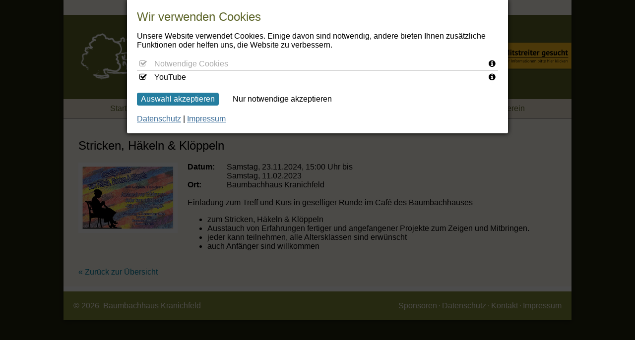

--- FILE ---
content_type: text/html; charset=utf-8
request_url: https://www.baumbachhaus-kranichfeld.de/veranstaltungen/aktuelles-programm?tx_sgevents_pi1%5Baction%5D=show&tx_sgevents_pi1%5Bcontroller%5D=Event&tx_sgevents_pi1%5BcurrentPage%5D=1&tx_sgevents_pi1%5Benddate%5D=31.03.2023&tx_sgevents_pi1%5Bevent%5D=260&cHash=a2d32bc30c218829fa40cac2acdf3b97
body_size: 2500
content:
<!DOCTYPE html>
<html>
<head>

<meta charset="utf-8">
<!-- 
	This website is powered by TYPO3 - inspiring people to share!
	TYPO3 is a free open source Content Management Framework initially created by Kasper Skaarhoj and licensed under GNU/GPL.
	TYPO3 is copyright 1998-2026 of Kasper Skaarhoj. Extensions are copyright of their respective owners.
	Information and contribution at https://typo3.org/
-->

<base href="https://www.baumbachhaus-kranichfeld.de/">


<meta name="generator" content="TYPO3 CMS" />
<meta name="description" content="Das Baumbachhaus Kranichfeld bietet ganzjährig ein buntes Veranstaltungs-Programm. Informieren Sie sich hier." />
<meta name="viewport" content="width=device-width, initial-scale=1.0, user-scalable=no" />
<meta name="robots" content="INDEX,FOLLOW" />
<meta name="keywords" content="Baumbachhaus, Kranichfeld, Museum, Ausstellungen, Konzerte, Vorträge, Spiele-Nachmittage, Kunst, Veranstaltungen, Kino, Lesungen, Öffnungszeiten, Ausflug, Ausflugsziel, Weimarer Land, Kultur, Unternehmung, Sehenswürdigkeit" />
<meta name="twitter:card" content="summary" />


<link rel="stylesheet" type="text/css" href="/typo3temp/assets/css/548933baf5.css?1707041197" media="all">
<link rel="stylesheet" type="text/css" href="/fileadmin/templates/Resources/Public/Css/fonts.css?1663586357" media="all">
<link rel="stylesheet" type="text/css" href="/fileadmin/templates/Resources/Public/Css/font-awesome.min.css?1547736356" media="all">
<link rel="stylesheet" type="text/css" href="/fileadmin/templates/Resources/Public/Css/fancybox/jquery.fancybox.css?1546413641" media="all">
<link rel="stylesheet" type="text/css" href="/fileadmin/templates/Resources/Public/Css/main.css?1707041428" media="all">




<script src="/fileadmin/templates/Resources/Public/Js/jquery-1.12.3.min.js?1546413641" type="text/javascript"></script>
<script src="/fileadmin/templates/Resources/Public/Js/jquery.fancybox.pack.js?1546413641" type="text/javascript"></script>
<script src="/fileadmin/templates/Resources/Public/Js/jquery.easytabs.min.js?1550422441" type="text/javascript"></script>
<script src="/fileadmin/templates/Resources/Public/Js/main.js?1563612817" type="text/javascript"></script>
<script src="/typo3temp/assets/js/03458909a0.js?1582716187" type="text/javascript"></script>



<title>Aktuelles Programm&nbsp;&#0124;&nbsp;Baumbachhaus Kranichfeld</title>
<link rel="canonical" href="/veranstaltungen/aktuelles-programm?tx_sgevents_pi1%5Baction%5D=show&amp;tx_sgevents_pi1%5Bcontroller%5D=Event&amp;tx_sgevents_pi1%5BcurrentPage%5D=1&amp;tx_sgevents_pi1%5Benddate%5D=31.03.2023&amp;tx_sgevents_pi1%5Bevent%5D=260&amp;cHash=a2d32bc30c218829fa40cac2acdf3b97"/>


<link rel="stylesheet" type="text/css" href="/typo3conf/ext/sg_events/Resources/Public/Css/datepicker.min.css" media="all">
<link rel="stylesheet" type="text/css" href="/typo3conf/ext/sg_events/Resources/Public/Css/sg_events.css" media="all">
<script type="text/javascript" src="/typo3conf/ext/sg_events/Resources/Public/Js/datepicker.min.js"></script>
<script type="text/javascript" src="/typo3conf/ext/sg_events/Resources/Public/Js/i18n/datepicker.de-DE.js"></script>
<script type="text/javascript" src="/typo3conf/ext/sg_events/Resources/Public/Js/sg_events.js"></script>
<link rel="stylesheet" type="text/css" href="/typo3conf/ext/sg_cookieaccept2/Resources/Public/Css/sg_cookieaccept.css" media="all">
</head>
<body>

<nav id="mobileMenu">
	<ul><li><a href="/startseite">Startseite</a></li><li class="hassub active"><a href="/veranstaltungen" class="active">Veranstaltungen</a><ul><li class="active"><a href="/veranstaltungen/aktuelles-programm" class="active">Aktuelles Programm</a></li><li><a href="/veranstaltungen/impressionen">Impressionen</a></li></ul></li><li><a href="/kino">Kino</a></li><li class="hassub"><a href="/ausstellungen">Ausstellungen</a><ul><li><a href="/ausstellungen/impressionen">Impressionen</a></li></ul></li><li class="hassub"><a href="/museum">Rudolf Baumbach / Museum</a><ul><li><a href="/museum/leben-von-rudolf-baumbach">Leben von Rudolf Baumbach</a></li><li><a href="/museum/literarisches-schaffen-von-rudolf-baumbach">Literarisches Schaffen von Rudolf Baumbach</a></li></ul></li><li><a href="/cafe">Café</a></li><li class="hassub"><a href="/foerderverein">Förderverein</a><ul><li><a href="/foerderverein/vorstand">Vorstand</a></li><li><a href="/foerderverein/satzung">Satzung</a></li><li><a href="/foerderverein/mitgliedsantrag">Mitgliedsantrag</a></li><li><a href="/foerderverein/sponsoren">Sponsoren</a></li></ul></li></ul>
</nav>

<a id="mainMenu_mobile_switch">&nbsp;</a>

<div id="page">
	<header class="mainHeader">
		<div class="top">&nbsp;</div>
		<div class="wrapper">
			<div class="logo">
				<a href="/startseite"><img src="/fileadmin/templates/Resources/Public/Images/logo.png" height="106" width="200"></a>
				<h1><span style="font-weight: 500">Baumbachhaus</span> <span class="not-on-mobile">|</span> <span style="font-weight: 300">Kranichfeld</span></h1>
				<a class="mitstreiter" href="/mitstreiter-gesucht"><img src="/fileadmin/templates/Resources/Public/Images/mitstreiter.svg" width="150"></a>
			</div>
		</div>
		<nav id="mainMenu">
			<ul><li><a href="/startseite">Startseite</a></li><li class="hassub active"><a href="/veranstaltungen" class="active">Veranstaltungen</a><ul><li class="active"><a href="/veranstaltungen/aktuelles-programm" class="active">Aktuelles Programm</a></li><li><a href="/veranstaltungen/impressionen">Impressionen</a></li></ul></li><li><a href="/kino">Kino</a></li><li class="hassub"><a href="/ausstellungen">Ausstellungen</a><ul><li><a href="/ausstellungen/impressionen">Impressionen</a></li></ul></li><li class="hassub"><a href="/museum">Rudolf Baumbach / Museum</a><ul><li><a href="/museum/leben-von-rudolf-baumbach">Leben von Rudolf Baumbach</a></li><li><a href="/museum/literarisches-schaffen-von-rudolf-baumbach">Literarisches Schaffen von Rudolf Baumbach</a></li></ul></li><li><a href="/cafe">Café</a></li><li class="hassub"><a href="/foerderverein">Förderverein</a><ul><li><a href="/foerderverein/vorstand">Vorstand</a></li><li><a href="/foerderverein/satzung">Satzung</a></li><li><a href="/foerderverein/mitgliedsantrag">Mitgliedsantrag</a></li><li><a href="/foerderverein/sponsoren">Sponsoren</a></li></ul></li></ul>
	</header>

	<div class="wrapper">
		<section id="content">
			
	
<div id="c15" class="frame frame-default frame-type-list frame-layout-0">
	<div class="tx-sg-events">
		
	<h1>Stricken, Häkeln &amp; Klöppeln</h1>
	<div class="details">
		
				<div class="images">
					
						<a href="/fileadmin/user_upload/Uploads/Bilder_Veranstaltungen/Stricken_quer.pdf" class="lightbox"><img src="/fileadmin/_processed_/e/2/csm_Stricken_quer_a943aac31b.png" width="200" height="142" alt="" /></a>
					
				</div>
			
		<div class="text">
			<div class="tr">
				<div class="td">Datum:</div>
				<div class="td">Samstag, 23.11.2024, 15:00 Uhr bis <br>Samstag, 11.02.2023</div>
			</div>
			<div class="tr">
				<div class="td">Ort:</div>
				<div class="td">Baumbachhaus Kranichfeld</div>
			</div>
			<br>
			
				<div class="longtext"><p>Einladung zum Treff und Kurs in geselliger Runde im Café des Baumbachhauses</p><ul> 	<li>zum Stricken, Häkeln &amp; Klöppeln</li> 	<li>Ausstauch von Erfahrungen fertiger und angefangener Projekte zum Zeigen und Mitbringen.</li> 	<li>jeder kann teilnehmen, alle Altersklassen sind erwünscht</li> 	<li>auch Anfänger sind willkommen</li> </ul></div>
			
		</div>
	</div>
	<br>
	
			<a href="/veranstaltungen/aktuelles-programm?tx_sgevents_pi1%5B%40widget_0%5D%5BcurrentPage%5D=1&amp;tx_sgevents_pi1%5Baction%5D=list&amp;tx_sgevents_pi1%5Bcontroller%5D=Event&amp;tx_sgevents_pi1%5Benddate%5D=31.03.2023&amp;tx_sgevents_pi1%5Bfilter%5D=1&amp;cHash=10bd602cb5ee9af95db8c36f8ef752e4">« Zurück zur Übersicht</a>
		

	</div>
</div>



		</section>
	</div>

	<footer>
		<div class="wrapper">
			<div class="copy">
				&copy;&nbsp;2026&nbsp; Baumbachhaus Kranichfeld
			</div>

			<nav class="menu">
				<ul><li><a href="/sponsoren">Sponsoren</a></li><li><a href="/datenschutz">Datenschutz</a></li><li><a href="/kontakt">Kontakt</a></li><li><a href="/impressum">Impressum</a></li></ul>
			</nav>
		</div>
	</footer>

</div>

<div class="sg_cookieaccept"><div class="container"><div class="box"><h2>Wir verwenden Cookies</h2><p>Unsere Website verwendet Cookies. Einige davon sind notwendig, andere bieten Ihnen zusätzliche Funktionen oder helfen uns, die Website zu verbessern.</p><div class="cookies"><div class="cookie_row checked required" id="required"><div class="checkbox"></div><div class="title_col"><div class="title">Notwendige Cookies</div><div class="details"><p>Diese Cookies sind erforderlich, um die grundlegende Funktionalität der Website zu gewährleisten.</p></div></div><div class="info"><i class="fa fa-info-circle"></i></div></div><div class="cookie_row checked " id="youtube"><div class="checkbox"></div><div class="title_col"><div class="title">YouTube</div><div class="details"><p>Erlaubt das Abspielen von YouTube-Videos auf unserer Homepage.</p><p>
										Datenschutzlink:<br><a target="_blank" href="https://policies.google.com/privacy">https://policies.google.com/privacy</a></p></div></div><div class="info"><i class="fa fa-info-circle"></i></div></div></div><br><a class="button accept_selected">Auswahl akzeptieren</a>
			&nbsp;&nbsp;&nbsp;
			<a class="button white accept_required">Nur notwendige akzeptieren</a><br><br><a href="/datenschutz">Datenschutz</a>
			 |
			<a href="/impressum">Impressum</a></div></div></div>


<script src="/typo3conf/ext/sg_cookieaccept2/Resources/Public/Js/jquery.setCookie.js?1617207418" type="text/javascript"></script>
<script src="/typo3conf/ext/sg_cookieaccept2/Resources/Public/Js/sg_cookieaccept.js?1671174358" type="text/javascript"></script>



</body>
</html>

--- FILE ---
content_type: text/css; charset=utf-8
request_url: https://www.baumbachhaus-kranichfeld.de/fileadmin/templates/Resources/Public/Css/fonts.css?1663586357
body_size: 63
content:
/* open-sans-regular - latin */
@font-face {
	font-family: 'Open Sans';
	font-style: normal;
	font-weight: 400;
	src: url('../fonts/open-sans-v34-latin-regular.eot'); /* IE9 Compat Modes */
	src: local(''),
	url('../fonts/open-sans-v34-latin-regular.eot?#iefix') format('embedded-opentype'), /* IE6-IE8 */
	url('../fonts/open-sans-v34-latin-regular.woff2') format('woff2'), /* Super Modern Browsers */
	url('../fonts/open-sans-v34-latin-regular.woff') format('woff'), /* Modern Browsers */
	url('../fonts/open-sans-v34-latin-regular.ttf') format('truetype'), /* Safari, Android, iOS */
	url('../fonts/open-sans-v34-latin-regular.svg#OpenSans') format('svg'); /* Legacy iOS */
}

/* open-sans-500 - latin */
@font-face {
	font-family: 'Open Sans';
	font-style: normal;
	font-weight: 500;
	src: url('../fonts/open-sans-v34-latin-500.eot'); /* IE9 Compat Modes */
	src: local(''),
	url('../fonts/open-sans-v34-latin-500.eot?#iefix') format('embedded-opentype'), /* IE6-IE8 */
	url('../fonts/open-sans-v34-latin-500.woff2') format('woff2'), /* Super Modern Browsers */
	url('../fonts/open-sans-v34-latin-500.woff') format('woff'), /* Modern Browsers */
	url('../fonts/open-sans-v34-latin-500.ttf') format('truetype'), /* Safari, Android, iOS */
	url('../fonts/open-sans-v34-latin-500.svg#OpenSans') format('svg'); /* Legacy iOS */
}

/* open-sans-700 - latin */
@font-face {
	font-family: 'Open Sans';
	font-style: normal;
	font-weight: 700;
	src: url('../fonts/open-sans-v34-latin-700.eot'); /* IE9 Compat Modes */
	src: local(''),
	url('../fonts/open-sans-v34-latin-700.eot?#iefix') format('embedded-opentype'), /* IE6-IE8 */
	url('../fonts/open-sans-v34-latin-700.woff2') format('woff2'), /* Super Modern Browsers */
	url('../fonts/open-sans-v34-latin-700.woff') format('woff'), /* Modern Browsers */
	url('../fonts/open-sans-v34-latin-700.ttf') format('truetype'), /* Safari, Android, iOS */
	url('../fonts/open-sans-v34-latin-700.svg#OpenSans') format('svg'); /* Legacy iOS */
}

/* open-sans-italic - latin */
@font-face {
	font-family: 'Open Sans';
	font-style: italic;
	font-weight: 400;
	src: url('../fonts/open-sans-v34-latin-italic.eot'); /* IE9 Compat Modes */
	src: local(''),
	url('../fonts/open-sans-v34-latin-italic.eot?#iefix') format('embedded-opentype'), /* IE6-IE8 */
	url('../fonts/open-sans-v34-latin-italic.woff2') format('woff2'), /* Super Modern Browsers */
	url('../fonts/open-sans-v34-latin-italic.woff') format('woff'), /* Modern Browsers */
	url('../fonts/open-sans-v34-latin-italic.ttf') format('truetype'), /* Safari, Android, iOS */
	url('../fonts/open-sans-v34-latin-italic.svg#OpenSans') format('svg'); /* Legacy iOS */
}


--- FILE ---
content_type: text/css; charset=utf-8
request_url: https://www.baumbachhaus-kranichfeld.de/fileadmin/templates/Resources/Public/Css/main.css?1707041428
body_size: 2793
content:
* {
  box-sizing: border-box;
}
body,
html {
  padding: 0;
  margin: 0;
  background: #7f8a39;
  background: #22250f;
  min-height: 100%;
}
body,
tr,
td,
textarea,
input {
  font-family: 'Heebo', sans-serif;
  font-weight: 400;
}
/* --------- Layout ---------------------------------- */
#page {
  padding: 0;
  margin: 0 auto;
  background: #fff;
  width: 100%;
  max-width: 1024px;
  box-shadow: 0 0 10px rgba(0, 0, 0, 0.6);
}
.wrapper {
  width: 100%;
  max-width: 1024px;
  margin: 0 auto;
}
header.mainHeader {
  background: #5e662a;
}
header.mainHeader .top {
  height: 30px;
  background: #fef8ee;
}
@media only screen and (max-width: 850px) {
  header.mainHeader .top {
    display: none;
  }
}
header.mainHeader .logo {
  display: table;
  margin-left: 30px;
  padding: 30px 0;
}
header.mainHeader .logo a {
  display: table-cell;
  vertical-align: middle;
  text-align: left;
  padding-right: 10px;
}
header.mainHeader .logo h1 {
  display: table-cell;
  vertical-align: middle;
  text-align: left;
  color: white;
  width: 70%;
}
header.mainHeader .logo a.mitstreiter {
  text-align: right;
  padding-right: 0;
}
@media only screen and (max-width: 850px) {
  header.mainHeader .logo {
    display: block;
    margin-left: 0;
  }
  header.mainHeader .logo a,
  header.mainHeader .logo h1 {
    display: block;
    text-align: center;
    width: auto;
  }
  header.mainHeader .logo a.mitstreiter {
    position: absolute;
    top: 70px;
    right: 0;
  }
  header.mainHeader .logo a.mitstreiter img {
    width: 120px;
  }
}
#content {
  background: #fef8ee;
  padding: 20px 30px;
}
@media only screen and (max-width: 850px) {
  #content {
    padding: 20px;
  }
}
footer {
  width: 100%;
  margin: 10px auto 0 auto;
  display: table;
  background: #7f8a39;
}
footer .wrapper {
  display: table;
  width: 100%;
}
footer .copy,
footer .menu,
footer .social {
  display: table-cell;
  vertical-align: middle;
}
footer .copy {
  padding: 20px 0 20px 20px;
}
@media only screen and (max-width: 700px) {
  footer .copy {
    display: block;
    width: 100%;
    padding: 20px 0 0 0;
    text-align: center;
    margin-bottom: 10px;
  }
}
footer .menu {
  text-align: right;
  padding: 20px;
}
@media only screen and (max-width: 700px) {
  footer .menu {
    display: block;
    width: 100%;
    text-align: center;
  }
}
@media only screen and (max-width: 700px) {
  footer {
    display: block;
    max-resolution: 0;
    width: 100%;
  }
}
h2 {
  color: #5e662a;
}
#c1 h2:first-child {
  margin-top: 0;
}
.small {
  font-size: 80%;
}
input[type=text],
input[type=number],
input[type=password],
textarea {
  font-size: 1em;
  padding: 8px;
  border: 1px solid #5e662a;
  border-radius: 2px;
  width: 100%;
  max-width: 490px;
}
input[type=text]:focus,
input[type=number]:focus,
input[type=password]:focus,
textarea:focus {
  background: #eef0dc;
}
.btn-toolbar {
  margin-top: 10px;
}
.form-group {
  margin-bottom: 8px;
}
.form-group label {
  font-size: 80%;
}
.btn {
  padding: 8px 12px;
  border-radius: 4px;
  border: 1px solid #333;
  cursor: pointer;
  font-size: 80%;
}
.btn.btn-primary {
  color: white;
  background: #5e662a;
  border-color: #5e662a;
}
ul[class$="-colored"] li:before {
  color: #5e662a !important;
}
.error.help-block {
  display: block;
  padding: 1px 4px;
  border-radius: 0 0 5px 5px;
  border: 1px solid red;
  border-top: 0;
  background: #fcc;
  color: red;
}
/* --------- Main Menu -------------------------------- */
#mainMenu {
  border-bottom: 1px solid #999;
}
#mainMenu ul {
  text-align: center;
  list-style: none;
  padding: 0;
  margin: 0;
  background: #f0e6d5;
}
#mainMenu ul li {
  display: inline-block;
  position: relative;
  border-bottom: 5px solid transparent;
  transition: background 0.7s;
}
#mainMenu ul li:hover {
  background: rgba(94, 102, 42, 0.1);
}
#mainMenu ul li:hover ul {
  display: block;
}
#mainMenu ul li:hover a {
  border-bottom-left-radius: 0;
  border-bottom-right-radius: 0;
}
#mainMenu ul li.active {
  border-bottom: 5px solid #5e662a;
}
#mainMenu ul li a {
  display: block;
  padding: 10px 16px 6px 16px;
  color: #5e662a;
  text-decoration: none;
}
#mainMenu ul li ul {
  display: none;
  min-width: 205px;
  position: absolute;
  top: 39px;
  left: 0;
  background: #fef8ee;
  border: 1px solid #5e662a;
  border-radius: 2px;
  border-top: 5px solid #5e662a;
  text-align: left;
  z-index: 1000;
  box-shadow: 0 0 8px rgba(0, 0, 0, 0.2);
  -moz-box-shadow: 0 0 8px rgba(0, 0, 0, 0.2);
  -webkit-box-shadow: 0 0 8px rgba(0, 0, 0, 0.2);
}
#mainMenu ul li ul li {
  display: block;
  border-bottom: 1px solid #eee;
}
#mainMenu ul li ul li.active {
  border-bottom: 1px solid #eee;
}
#mainMenu ul li ul li:last-child {
  border-bottom: 0;
}
#mainMenu ul li ul li:hover {
  background: transparent;
}
#mainMenu ul li ul li a {
  background: transparent;
  color: #000;
  padding: 10px;
}
#mainMenu ul li ul li a:hover {
  color: #5e662a;
}
#mainMenu ul li ul li a.active {
  color: #5e662a;
  font-weight: bold;
}
@media only screen and (max-width: 850px) {
  #mainMenu {
    display: none;
  }
}
/* --------- Main Menu -------------------------------- */
#mobileMenu {
  background: #222;
}
#mobileMenu ul {
  display: none;
  padding: 10px;
  margin: 0;
  text-align: center;
  opacity: 0;
  transition: opacity 1s;
}
#mobileMenu ul li {
  display: block;
  background: #2c3014;
  border: 1px solid #ccc;
  border-radius: 2px;
  overflow: hidden;
  margin-bottom: 10px;
}
#mobileMenu ul li:last-child {
  margin-bottom: 0;
}
#mobileMenu ul li.active {
  border-bottom: 1px solid #ccc;
}
#mobileMenu ul li a {
  display: block;
  padding: 10px 16px 6px 16px;
  text-decoration: none;
  color: #fff;
}
#mobileMenu ul li ul {
  padding: 0;
  display: block;
}
#mobileMenu ul li ul li {
  border-radius: 0;
  background: #1b1e0c;
  border: 0;
  margin-bottom: 0;
}
#mobileMenu ul li ul li:first-child {
  border-top: 1px solid #ccc;
}
@media only screen and (max-width: 850px) {
  #mobileMenu {
    display: block;
  }
}
#mobileMenu.open ul {
  opacity: 100;
}
#mainMenu_mobile_switch {
  display: none;
  text-align: right;
  color: #fff;
  background: #7f8a39;
  padding: 5px;
}
#mainMenu_mobile_switch:before {
  content: "\f0c9";
  font-family: FontAwesome;
  font-size: 28px;
  margin-right: 4px;
}
@media only screen and (max-width: 850px) {
  #mainMenu_mobile_switch {
    cursor: pointer;
    display: block;
  }
}
/* --------- Footer Menu ------------------------------ */
footer {
  color: #fef8ee;
}
footer .menu ul {
  list-style: none;
  padding: 0;
  margin: 0;
}
footer .menu ul li {
  display: inline-block;
}
footer .menu ul li:after {
  content: "·";
  padding: 0 3px;
}
footer .menu ul li:last-child:after {
  content: "";
  padding: 0;
}
footer .menu ul li a {
  color: #fef8ee;
  text-decoration: none;
}
footer .menu ul li a:hover {
  text-decoration: underline;
}
footer .menu ul li a.active {
  font-weight: bold;
}
/* -------------------- Fluid styled content ----------------------------------*/
.ce-textpic.ce-intext .ce-bodytext p:first-child {
  margin-top: 0;
}
h1,
h2,
h3,
h4,
h5,
h6 {
  font-weight: 500;
}
#content *:first-child header *:first-child {
  margin-top: 0;
}
#content a {
  color: #007da0;
  text-decoration: none;
}
#content a:hover {
  text-decoration: underline;
}
#content p {
  margin: 0;
}
#content p + p {
  margin-bottom: 10px;
}
figure {
  margin: 0;
}
figure .image img {
  border-bottom: 10px solid #7b8403;
}
.ce-right.ce-intext figure {
  float: right;
  margin: 0 0 12px 12px;
}
.ce-left.ce-intext figure {
  float: left;
  margin: 0 12px 12px 0;
}
.frame {
  margin-bottom: 30px;
}
.frame:last-child {
  margin-bottom: 0;
}
.frame h2 {
  margin-top: 30px;
}
.frame:first-child h2 {
  margin-top: 0;
}
.ce-media {
  max-width: 100%;
  height: auto;
  box-sizing: border-box;
}
.ce-media img {
  max-width: 100%;
  height: auto;
  box-sizing: border-box;
}
.ce-textpic.ce-nowrap .ce-gallery {
  margin-bottom: 0;
}
.ce-border img {
  border: 1px solid #aaa;
  box-shadow: 0 0 10px rgba(0, 0, 0, 0.5);
}
.ce-border figcaption {
  font-size: 80%;
  text-align: center;
}
.ce-left .ce-gallery {
  margin-bottom: 10px;
}
.ce-gallery figure {
  display: inline-block;
  margin: 10px;
  margin-left: 0;
}
.ce-gallery figure:last-child {
  margin-right: 0;
}
@media only screen and (max-width: 600px) {
  .ce-gallery {
    text-align: center !important;
  }
}
@media only screen and (max-width: 850px) {
  .ce-gallery .img {
    max-width: 100%;
    height: auto;
  }
}
.ce-grid-gallery {
  display: grid;
  grid-gap: 10px;
  align-content: space-between;
  justify-content: center;
}
.ce-left .ce-grid-gallery {
  justify-content: left;
}
.ce-right .ce-grid-gallery {
  justify-content: right;
}
.ce-above .ce-grid-gallery {
  margin-bottom: 10px;
}
.ce-right.ce-intext .ce-grid-gallery {
  float: right;
  margin: 0 0 12px 12px;
}
.ce-left.ce-intext .ce-grid-gallery {
  float: left;
  margin: 0 12px 12px 0;
}
.ce-grid-gallery.ce-border {
  padding-top: 10px;
}
.ce-grid-gallery figure {
  margin: 0;
}
.ce-grid-gallery a img {
  display: block;
}
@media only screen and (max-width: 480px) {
  .ce-grid-gallery {
    justify-content: center !important;
  }
}
.frame-space-after-extra-small {
  margin-bottom: 1em !important;
}
.frame-space-after-small {
  margin-bottom: 2em !important;
}
.frame-space-after-medium {
  margin-bottom: 3em !important;
}
.frame-space-after-large {
  margin-bottom: 4em !important;
}
.frame-space-after-extra-large {
  margin-bottom: 5em !important;
}
.frame-space-after-100 {
  margin-bottom: -10px !important;
}
h2.header-layout-7 {
  margin-bottom: 0;
  font-size: 1.2rem;
}
h2.header-layout-8 {
  margin-bottom: 20px !important;
  border-bottom: 1px dotted #5e662a;
  padding-bottom: 5px;
  line-height: 1.2rem;
}
.frame-layout-100,
.frame-layout-101 {
  padding: 1.5em;
  margin-bottom: 1.5em;
}
.frame-layout-100 *:first-child,
.frame-layout-101 *:first-child {
  margin-top: 0;
}
.frame-layout-100 *:last-child,
.frame-layout-101 *:last-child {
  margin-bottom: 0;
}
@media only screen and (max-width: 850px) {
  .frame-layout-100,
  .frame-layout-101 {
    padding: 1em;
  }
}
.frame-layout-100 {
  background-color: #f5f5f5;
}
.frame-layout-101 {
  background-color: #414141;
  color: #fff;
}
@media only screen and (max-width: 850px) {
  .not-on-mobile {
    display: none;
  }
}
.gridelements_container {
  padding-top: 10px;
}
.gridelements_container .inner *:first-child p:first-child {
  margin-top: 0;
}
.gridelements_2cols {
  display: grid;
  grid-template-columns: 1fr 1fr;
  grid-gap: 20px;
}
.gridelements_2cols.cols-1-2 {
  grid-template-columns: 1fr 2fr;
}
.gridelements_2cols.cols-2-1 {
  grid-template-columns: 2fr 1fr;
}
.gridelements_2cols.cols-1-3 {
  grid-template-columns: 1fr 3fr;
}
.gridelements_2cols.cols-3-1 {
  grid-template-columns: 3fr 1fr;
}
@media only screen and (max-width: 600px) {
  .gridelements_2cols {
    grid-template-columns: 1fr !important;
    grid-gap: 30px;
  }
}
.gridelements_container.tabs .gridelements_2cols {
  display: block;
}
.gridelements_3cols {
  display: grid;
  grid-template-columns: 1fr 1fr 1fr;
  grid-gap: 20px;
}
.gridelements_3cols.cols-1-2-1 {
  grid-template-columns: 1fr 2fr 1fr;
}
.gridelements_3cols.cols-2-1-1 {
  grid-template-columns: 2fr 1fr 1fr;
}
.gridelements_3cols.cols-1-1-2 {
  grid-template-columns: 1fr 1fr 2fr;
}
@media only screen and (max-width: 700px) {
  .gridelements_3cols {
    grid-template-columns: 1fr !important;
    grid-gap: 30px;
  }
}
.gridelements_container.tabs .gridelements_3cols {
  display: block;
}
.gridelements_4cols {
  display: grid;
  grid-template-columns: 1fr 1fr 1fr 1fr;
  grid-gap: 20px;
}
@media only screen and (max-width: 900px) {
  .gridelements_4cols {
    grid-template-columns: 1fr 1fr !important;
    grid-gap: 30px;
  }
}
@media only screen and (max-width: 600px) {
  .gridelements_4cols {
    grid-template-columns: 1fr !important;
    grid-gap: 30px;
  }
}
.gridelements_container.tabs .gridelements_4cols {
  display: block;
}
.gridelements_container.tabs .tab-container ul.etabs {
  list-style: none;
  margin: 0;
  padding: 0 !important;
}
.gridelements_container.tabs .tab-container ul.etabs li {
  display: inline-block;
  zoom: 1;
  *display: inline;
  background: #eee;
  border: solid 1px #5e662a;
  border-bottom: none;
  border-radius: 2px 2px 0 0;
  margin-right: 3px;
}
.gridelements_container.tabs .tab-container ul.etabs li a {
  display: block;
  padding: 6px 16px 3px 16px;
  outline: none;
}
.gridelements_container.tabs .tab-container ul.etabs li a:hover {
  text-decoration: none !important;
}
.gridelements_container.tabs .tab-container ul.etabs li:hover {
  background: #dfe0d4;
}
.gridelements_container.tabs .tab-container ul.etabs li.active {
  background: #fff;
  padding-top: 6px;
  position: relative;
  top: 1px;
  border-color: #5e662a;
}
.gridelements_container.tabs .tab-container ul.etabs li.active a {
  color: black !important;
}
@media only screen and (max-width: 850px) {
  .gridelements_container.tabs .tab-container ul.etabs li {
    display: block;
    margin-right: 3px;
    margin-bottom: 5px;
    width: 100%;
    border-bottom: solid 1px #999;
  }
  .gridelements_container.tabs .tab-container ul.etabs li.active {
    position: inherit;
    padding-top: 0;
  }
}
.gridelements_container.tabs .tab-container .panel-container {
  background: #fff;
  border: solid #5e662a 1px;
  padding: 20px;
  margin-bottom: 0 !important;
  border-radius: 0 2px 2px 2px;
}
.gridelements_container.tabs .tab-container .panel-container .inner > *:last-child {
  margin-bottom: 0 !important;
}
.gridelements_container.accordion dl dt {
  position: relative;
  padding: 0.6em 0.5em 0.5em 20px;
  border: 1px solid #5e662a;
  border-top: 0;
}
.gridelements_container.accordion dl dt:first-child {
  border-top: 1px solid #5e662a;
}
.gridelements_container.accordion dl dt:before {
  content: "\A";
  border-style: solid;
  border-width: 4px 7px 5px 0;
  border-color: transparent #5e662a transparent transparent;
  position: absolute;
  top: 50%;
  left: 6px;
  transform: translate(0, -50%) rotate(180deg);
  transition: all 0.5s;
  opacity: 0.5;
}
.gridelements_container.accordion dl dt:hover {
  background: #f7f7f4;
}
.gridelements_container.accordion dl dt:hover:before {
  opacity: 1;
}
.gridelements_container.accordion dl dt.active {
  background: #dfe0d4;
}
.gridelements_container.accordion dl dt.active:before {
  opacity: 1;
  top: 40%;
  transform: rotate(270deg);
}
.gridelements_container.accordion dl dd {
  margin: 0;
  padding: 0.5em;
  border: 1px solid #5e662a;
  border-top: 0;
}
/* --------------------  RTE Classes  ---------------------------------------- */
body {
  font-family: 'PT Sans', sans-serif;
}
span.small,
p.small,
.small {
  font-size: 80%;
}
span.label {
  display: inline-block;
  width: 125px;
}
@media only screen and (max-width: 600px) {
  span.label {
    display: block;
    width: 100%;
    font-weight: bold;
  }
}
p.text-left,
div.text-left {
  text-align: left;
}
p.text-center,
div.text-center {
  text-align: center;
}
p.text-right,
div.text-right {
  text-align: right;
}
p.text-justify,
div.text-justify {
  text-align: justify;
}
a.button,
a.button_broad,
input.button,
input.button_broad,
button.button,
button.button_broad {
  display: inline-block;
  padding: 4px 8px;
  background: #257EA0;
  color: #fff !important;
  text-decoration: none !important;
  border-radius: 4px;
}
input.button,
input.button_broad {
  padding: 7px 8px 5px 8px;
  font-size: 1em;
}
input.button,
input.button_broad,
button.button,
button.button_broad {
  border: 0;
}
a.button_broad,
input.button_broad,
button.button_broad {
  display: block;
  text-align: center;
  margin-bottom: 8px;
}
a.button:hover,
a.button_broad:hover,
input.button:hover,
input.button_broad:hover,
button.button:hover,
button.button_broad:hover {
  background: #226384;
}
.border-bottom {
  border-bottom: 1px solid #000;
}
ul[class^="ul-"],
ul[class^="ul-"] ul {
  margin: 0;
  padding: 0;
  list-style: none;
}
ul[class^="ul-"] li {
  padding-left: 0px;
}
ul[class^="ul-"] li li {
  padding-left: 20px;
}
ul[class^="ul-"] li:before {
  font-family: "FontAwesome";
  margin-right: 10px;
}
ul.ul-check li:before,
ul.ul-check-colored li:before {
  content: "\f00c";
}
ul.ul-check-colored li:before {
  color: #0000FF;
}


--- FILE ---
content_type: text/css; charset=utf-8
request_url: https://www.baumbachhaus-kranichfeld.de/typo3conf/ext/sg_events/Resources/Public/Css/sg_events.css
body_size: 549
content:
.tx-sg-events .list p.count_eventsfound {
  margin: 10px 0 !important;
}
.tx-sg-events .list .event {
  display: table;
  width: 100%;
}
.tx-sg-events .list .event:hover {
  background: #DAEEE1 !important;
}
.tx-sg-events .list .event:nth-child(even) {
  background: #EEEEEE;
}
.tx-sg-events .list .event .image {
  display: table-cell;
  vertical-align: middle;
  padding: 5px 10px 5px 5px;
}
.tx-sg-events .list .event .image img {
  display: block;
  border-radius: 2px;
}
.tx-sg-events .list .event .text {
  display: table-cell;
  vertical-align: middle;
  width: 100%;
  padding: 5px;
}
.tx-sg-events .list .event .text .title {
  font-weight: bold;
}
.tx-sg-events .list .event .shorttext {
  font-size: 80%;
  color: #666;
}
.tx-sg-events .list .event .shorttext p {
  margin: 0;
}
.tx-sg-events .list .event .divider {
  display: block;
  margin: 10px 0;
}
.tx-sg-events .list .event.no-thumbs {
  margin-bottom: 10px;
}
.tx-sg-events .list .event.no-thumbs .text {
  display: block;
}
@media  only screen and (max-width: 680px) {
  .tx-sg-events .list .event {
    display: block;
    padding: 5px;
  }
  .tx-sg-events .list .event .image {
    display: none;
    text-align: center;
  }
  .tx-sg-events .list .event .image img {
    display: inline-block;
  }
  .tx-sg-events .list .event .text {
    display: block;
  }
}
.tx-sg-events ul.f3-widget-paginator,
.tx-sg-events ul.pagination {
  list-style: none;
  padding: 10px;
  background: #EDF5F0;
}
.tx-sg-events ul.f3-widget-paginator li,
.tx-sg-events ul.pagination li {
  display: inline-block;
}
.tx-sg-events ul.f3-widget-paginator li:after,
.tx-sg-events ul.pagination li:after {
  content: " | ";
  color: #ccc;
}
.tx-sg-events ul.f3-widget-paginator li:last-child:after,
.tx-sg-events ul.pagination li:last-child:after {
  content: "";
}
.tx-sg-events .details {
  display: table;
  width: 100%;
}
.tx-sg-events .details .images,
.tx-sg-events .details .text {
  display: table-cell;
  vertical-align: top;
}
.tx-sg-events .details .images {
  width: 220px;
}
.tx-sg-events .details .text .tr {
  display: table-row;
}
.tx-sg-events .details .text .td {
  display: table-cell;
}
.tx-sg-events .details .text .td:first-child {
  font-weight: bold;
  padding-right: 1.5rem;
}
.tx-sg-events .details .text .shorttext {
  color: #666;
  padding: 5px 0;
  font-style: italic;
}
.tx-sg-events .teaser h3 {
  padding-left: 5px;
  margin-bottom: 5px;
  font-weight: normal;
}
.tx-sg-events .teaser .event {
  padding: 5px;
  margin-bottom: 10px;
  background-color: #FFEEEE;
  border-radius: 5px;
}
.tx-sg-events .teaser .event .title {
  border-bottom: 1px solid #aaa;
  font-weight: bold;
}
.tx-sg-events .teaser .event .location {
  float: left;
}
.tx-sg-events .teaser .event .more {
  float: right;
}
.tx-sg-events .teaser .all_events {
  text-align: center;
}
.tx-sg-events .filter {
  background-color: #eee;
}
.tx-sg-events .filter .filter-container {
  display: table;
  width: 100%;
  padding: 10px;
}
@media  only screen and (max-width: 600px) {
  .tx-sg-events .filter .filter-container {
    display: block;
  }
}
.tx-sg-events .filter .filter-container .tr {
  display: table-row;
}
@media  only screen and (max-width: 600px) {
  .tx-sg-events .filter .filter-container .tr {
    display: block;
  }
}
.tx-sg-events .filter .filter-container .tr .td {
  display: table-cell;
  padding-right: 10px;
}
.tx-sg-events .filter .filter-container .tr .td:nth-child(1),
.tx-sg-events .filter .filter-container .tr .td:nth-child(2) {
  width: 240px;
}
@media  only screen and (max-width: 600px) {
  .tx-sg-events .filter .filter-container .tr .td:nth-child(1),
  .tx-sg-events .filter .filter-container .tr .td:nth-child(2) {
    width: 100%;
  }
}
@media  only screen and (max-width: 600px) {
  .tx-sg-events .filter .filter-container .tr .td {
    display: block;
    padding: 0;
  }
}
.tx-sg-events .filter .filter-container .tr .td label {
  display: inline-block;
  width: 30px;
}
@media  only screen and (max-width: 600px) {
  .tx-sg-events .filter .filter-container .tr .td label {
    display: none;
  }
}
@media  only screen and (max-width: 600px) {
  .tx-sg-events .filter .filter-container .tr .td input,
  .tx-sg-events .filter .filter-container .tr .td select {
    width: 100%;
  }
}
@media  only screen and (max-width: 600px) {
  .tx-sg-events .filter .filter-container .tr .td select {
    margin-top: 10px;
  }
}
.tx-sg-events .filter .filter-container .tr .td input[type="submit"] {
  padding: 4px 8px;
  color: #fff;
  background: #006DCB;
  border: 0;
  border-radius: 3px;
  cursor: pointer;
}
@media  only screen and (max-width: 600px) {
  .tx-sg-events .filter .filter-container .tr .td input[type="submit"] {
    margin-top: 15px;
    padding: 8px;
  }
}
.tx-sg-events .onlyMobile {
  display: none;
}
@media  only screen and (max-width: 600px) {
  .tx-sg-events .onlyMobile {
    display: block;
  }
}


--- FILE ---
content_type: text/css; charset=utf-8
request_url: https://www.baumbachhaus-kranichfeld.de/typo3conf/ext/sg_cookieaccept2/Resources/Public/Css/sg_cookieaccept.css
body_size: 317
content:
/* Only for Backup reasons. Currently used file in "fileadmin/templates/ext/sg_cookieaccept" */
.sg_cookieaccept {
  display: none;
}
.sg_cookieaccept .container {
  position: fixed;
  z-index: 2000;
  left: 0;
  top: 0;
  width: 100%;
  height: 100%;
  overflow: scroll;
  background: rgba(0, 0, 0, 0.7);
}
.sg_cookieaccept .container .box {
  background: #fff;
  width: 60%;
  min-width: 320px;
  padding: 20px;
  margin: auto;
  position: relative;
  z-index: 2020;
  top: -100%;
  transition: top 0.5s;
  box-shadow: 0 0 10px #000;
  border-radius: 0 0 3px 3px;
}
.sg_cookieaccept .container .box h2 {
  margin: 0 0 0.5em 0;
}
.sg_cookieaccept .container .box .cookies {
  display: table;
  width: 100%;
}
.sg_cookieaccept .container .box .cookies .cookie_row {
  display: table-row;
  cursor: pointer;
}
.sg_cookieaccept .container .box .cookies .cookie_row .checkbox,
.sg_cookieaccept .container .box .cookies .cookie_row .title_col,
.sg_cookieaccept .container .box .cookies .cookie_row .info {
  display: table-cell;
  padding: 0.3em;
  border-top: 1px solid #ccc;
}
.sg_cookieaccept .container .box .cookies .cookie_row .checkbox {
  width: 1.5em;
}
.sg_cookieaccept .container .box .cookies .cookie_row .checkbox:before {
  font-family: "FontAwesome", serif;
  display: inline-block;
  content: "\f096";
  padding-right: 5px;
}
.sg_cookieaccept .container .box .cookies .cookie_row.checked .checkbox:before {
  content: "\f046";
}
.sg_cookieaccept .container .box .cookies .cookie_row .title_col {
  user-select: none;
}
.sg_cookieaccept .container .box .cookies .cookie_row .title_col p {
  margin: 10px 0;
}
.sg_cookieaccept .container .box .cookies .cookie_row .title_col .details {
  display: none;
  font-size: 80%;
  color: #777;
}
.sg_cookieaccept .container .box .cookies .cookie_row .info {
  cursor: pointer;
  width: 1.5em;
}
.sg_cookieaccept .container .box .cookies .cookie_row:first-child .checkbox,
.sg_cookieaccept .container .box .cookies .cookie_row:first-child .title_col,
.sg_cookieaccept .container .box .cookies .cookie_row:first-child .info {
  border-top: none;
}
.sg_cookieaccept .container .box .cookies .cookie_row.required .title_col,
.sg_cookieaccept .container .box .cookies .cookie_row.required .checkbox {
  color: #aaa;
  cursor: default;
}
.sg_cookieaccept .container .box .button.accept_required,
.sg_cookieaccept .container .box .button.accept_selected {
  cursor: pointer;
  transition: background-color 0.3s;
}
.sg_cookieaccept .container .box .button.white {
  background: #fff;
  color: inherit !important;
}
.sg_cookieaccept .container .box .button.white:hover {
  background: #dadada;
}
.sg_cookieaccept .container .box a {
  color: #376A97;
}
.button.sg_cookieaccept_show {
  cursor: pointer;
}


--- FILE ---
content_type: application/javascript; charset=utf-8
request_url: https://www.baumbachhaus-kranichfeld.de/typo3conf/ext/sg_cookieaccept2/Resources/Public/Js/sg_cookieaccept.js?1671174358
body_size: 226
content:
$(document).ready(function(){
	var accepted = $.cookie("sg_cookieaccept.required");

	$(".sg_cookieaccept .cookie_row .checkbox").click(function(){
		if (!$(this).parent().hasClass("required")){
			$(this).parent().toggleClass("checked");
		}
	});
	$(".sg_cookieaccept .cookie_row .title_col .title").click(function(){
		if (!$(this).parent().parent().hasClass("required")){
			$(this).parent().parent().toggleClass("checked");
		}
	});
	$(".sg_cookieaccept .cookie_row .info").click(function(){
		$(this).parent().find(".title_col .details").slideToggle();
	});

	$(".button.accept_required").click(function(){
		sg_cookieaccept_accept(true);
	});
	$(".button.accept_selected").click(function(){
		sg_cookieaccept_accept(false);
	});

	if (accepted!=1){

		$(".sg_cookieaccept").fadeIn();

		$(".sg_cookieaccept .box").css("top", 0);
	}else{
		$(".sg_cookieaccept .cookie_row").each(function(){
			var checked = $.cookie("sg_cookieaccept."+$(this).attr("id")) === "1";
			if (!checked) $(this).removeClass("checked");
		});

		$(".sg_cookieaccept .box").css("top", 0);
		$(".button.sg_cookieaccept_show").click(sg_cookieaccept_show);

		$(".sg_cookieaccept .container").click(function(e) {
			if ($(e.target).hasClass("container")) $(".sg_cookieaccept").fadeOut();
		});
	}

	function sg_cookieaccept_accept(onlyRequired = true){
		$(".cookie_row").each(function () {
			var set = false;
			if ($(this).hasClass("required")) set = true;
			if ($(this).hasClass("checked") && onlyRequired===false) set = true;

			if (set) $.cookie("sg_cookieaccept." + $(this).attr("id"), 1, {path: "/"});
			else $.removeCookie("sg_cookieaccept." + $(this).attr("id"), { path: '/' });
		});

		$(".sg_cookieaccept .container").click(function(e) {
			if ($(e.target).hasClass("container")) $(".sg_cookieaccept").fadeOut();
		});

		if(onlyRequired){
			$(".cookie_row").not(".required").removeClass("checked");
		}

		$(".button.sg_cookieaccept_show").click(sg_cookieaccept_show);
		$(".sg_cookieaccept").hide(500);

		location.reload();
	}

	function sg_cookieaccept_show(){
		$(".sg_cookieaccept").fadeIn();
	}
});



--- FILE ---
content_type: application/javascript; charset=utf-8
request_url: https://www.baumbachhaus-kranichfeld.de/fileadmin/templates/Resources/Public/Js/main.js?1563612817
body_size: 102
content:
var menuOpen = false;

$(document).ready(function(e) {
	$(".lightbox").fancybox({
		maxWidth:"100%",
		maxHeight:"100%",
		loop:false
	});

	$("#mainMenu_mobile_switch").click(function(e){
		$("#mobileMenu ul:first-child").slideToggle();
		if (menuOpen){
			$("#page").off("click", closeMenu);
			$("#mobileMenu").removeClass("open");
		}else{
			$("#page").one("click", closeMenu);
			$("#mobileMenu").addClass("open");
		}
		menuOpen = !menuOpen;
	});

	$(".gridelements-tabs").easytabs({
		animate:false
	});

	var actPanel = $('.accordion dd').first().attr("id");
	$('.accordion dd').each(function(){
		if ($(this).attr("id")!=actPanel) $(this).hide();
		else $(this).prev().addClass("active");
	});
	$('.accordion dt').css("cursor","pointer").click(function() {
		var oldPanel = actPanel;

		if (!($(this).prev().hasClass("active"))) {
			actPanel = $(this).next().attr("id");
			$("#"+actPanel).slideDown();
			$("#"+actPanel).prev().addClass("active");
		}
		$("#"+oldPanel).slideUp();
		$("#"+oldPanel).prev().removeClass("active");
		if (actPanel==oldPanel) actPanel=0;
	});
});

function closeMenu(e){
	$("#mobileMenu ul:first-child").slideToggle();
	menuOpen = false;
	$("#mobileMenu").removeClass("open");
}


--- FILE ---
content_type: image/svg+xml
request_url: https://www.baumbachhaus-kranichfeld.de/fileadmin/templates/Resources/Public/Images/mitstreiter.svg
body_size: 7070
content:
<?xml version="1.0" encoding="UTF-8" standalone="no"?>
<!DOCTYPE svg PUBLIC "-//W3C//DTD SVG 1.1//EN" "http://www.w3.org/Graphics/SVG/1.1/DTD/svg11.dtd">
<svg width="100%" height="100%" viewBox="0 0 168 65" version="1.1" xmlns="http://www.w3.org/2000/svg" xmlns:xlink="http://www.w3.org/1999/xlink" xml:space="preserve" xmlns:serif="http://www.serif.com/" style="fill-rule:evenodd;clip-rule:evenodd;stroke-linecap:round;stroke-linejoin:round;stroke-miterlimit:1.5;">
    <g id="mitsteiter" transform="matrix(1.0226,0,0,1.09291,-1238.91,-229.237)">
        <rect x="1211.53" y="209.75" width="164.044" height="58.941" style="fill:none;"/>
        <clipPath id="_clip1">
            <rect x="1211.53" y="209.75" width="164.044" height="58.941"/>
        </clipPath>
        <g clip-path="url(#_clip1)">
            <g>
                <g transform="matrix(0.977903,-0,-0,0.91499,1211.53,209.75)">
                    <use xlink:href="#_Image2" x="0.174" y="0" width="167.577px" height="64.417px" transform="matrix(0.997482,0,0,0.991029,0,0)"/>
                </g>
                <g transform="matrix(1.00696,0,0,0.709557,-9.25845,68.6041)">
                    <path d="M1375.79,201.87L1230.78,201.87C1222.89,201.87 1216.47,210.384 1216.47,220.871L1216.47,258.874C1216.47,269.361 1222.89,277.875 1230.78,277.875L1375.79,277.875L1375.79,201.87Z" style="fill:rgb(253,189,29);"/>
                </g>
            </g>
            <g transform="matrix(0.977903,0,0,0.91499,30.9187,19.0081)">
                <path d="M1222.78,244.754L1367.48,244.754" style="fill:none;stroke:black;stroke-width:1px;"/>
            </g>
            <g transform="matrix(0.977903,0,0,0.91499,18.9499,43.1015)">
                <g transform="matrix(18,0,0,18,1233.94,212.94)">
                    <path d="M0.603,-0.363L0.618,-0.502L0.612,-0.502L0.569,-0.39L0.42,-0.129L0.376,-0.129L0.219,-0.391L0.175,-0.502L0.17,-0.502L0.19,-0.364L0.19,-0L0.06,-0L0.06,-0.7L0.185,-0.7L0.372,-0.38L0.405,-0.3L0.409,-0.3L0.439,-0.382L0.616,-0.7L0.74,-0.7L0.74,-0L0.603,-0L0.603,-0.363Z" style="fill-rule:nonzero;"/>
                </g>
                <g transform="matrix(18,0,0,18,1248.34,212.94)">
                    <path d="M0.069,-0.5L0.199,-0.5L0.199,-0L0.069,-0L0.069,-0.5ZM0.05,-0.641C0.05,-0.66 0.057,-0.677 0.072,-0.691C0.086,-0.704 0.106,-0.711 0.131,-0.711C0.156,-0.711 0.177,-0.704 0.193,-0.691C0.208,-0.677 0.216,-0.66 0.216,-0.641C0.216,-0.622 0.208,-0.606 0.193,-0.593C0.177,-0.58 0.156,-0.573 0.131,-0.573C0.106,-0.573 0.086,-0.58 0.072,-0.593C0.057,-0.606 0.05,-0.622 0.05,-0.641Z" style="fill-rule:nonzero;"/>
                </g>
                <g transform="matrix(18,0,0,18,1253.18,212.94)">
                    <path d="M0.005,-0.5L0.074,-0.5L0.074,-0.594L0.204,-0.631L0.204,-0.5L0.326,-0.5L0.326,-0.39L0.204,-0.39L0.204,-0.198C0.204,-0.163 0.208,-0.138 0.215,-0.124C0.222,-0.109 0.235,-0.101 0.254,-0.101C0.267,-0.101 0.279,-0.102 0.289,-0.105C0.298,-0.108 0.309,-0.112 0.321,-0.117L0.344,-0.017C0.326,-0.008 0.305,-0.001 0.281,0.005C0.257,0.011 0.233,0.014 0.208,0.014C0.162,0.014 0.128,0.002 0.107,-0.022C0.085,-0.045 0.074,-0.084 0.074,-0.138L0.074,-0.39L0.005,-0.39L0.005,-0.5Z" style="fill-rule:nonzero;"/>
                </g>
                <g transform="matrix(18,0,0,18,1259.46,212.94)">
                    <path d="M0.264,-0.138C0.264,-0.151 0.258,-0.162 0.247,-0.17C0.236,-0.178 0.222,-0.185 0.205,-0.192C0.188,-0.199 0.17,-0.206 0.15,-0.213C0.13,-0.22 0.112,-0.229 0.095,-0.242C0.078,-0.254 0.064,-0.27 0.053,-0.289C0.042,-0.308 0.036,-0.332 0.036,-0.362C0.036,-0.411 0.051,-0.449 0.08,-0.475C0.109,-0.501 0.152,-0.514 0.207,-0.514C0.245,-0.514 0.279,-0.51 0.31,-0.502C0.341,-0.494 0.365,-0.485 0.382,-0.475L0.353,-0.381C0.338,-0.387 0.318,-0.393 0.295,-0.4C0.272,-0.407 0.248,-0.41 0.224,-0.41C0.185,-0.41 0.166,-0.395 0.166,-0.365C0.166,-0.353 0.172,-0.343 0.183,-0.336C0.194,-0.329 0.208,-0.322 0.225,-0.316C0.242,-0.309 0.26,-0.302 0.28,-0.295C0.3,-0.288 0.318,-0.278 0.335,-0.267C0.352,-0.255 0.366,-0.24 0.377,-0.221C0.388,-0.202 0.394,-0.178 0.394,-0.149C0.394,-0.098 0.378,-0.058 0.346,-0.03C0.313,-0.001 0.265,0.014 0.2,0.014C0.165,0.014 0.131,0.01 0.101,0.001C0.07,-0.009 0.044,-0.019 0.025,-0.031L0.061,-0.128C0.076,-0.119 0.097,-0.111 0.122,-0.103C0.147,-0.094 0.173,-0.09 0.2,-0.09C0.219,-0.09 0.235,-0.094 0.247,-0.101C0.258,-0.108 0.264,-0.121 0.264,-0.138Z" style="fill-rule:nonzero;"/>
                </g>
                <g transform="matrix(18,0,0,18,1267.06,212.94)">
                    <path d="M0.005,-0.5L0.074,-0.5L0.074,-0.594L0.204,-0.631L0.204,-0.5L0.326,-0.5L0.326,-0.39L0.204,-0.39L0.204,-0.198C0.204,-0.163 0.208,-0.138 0.215,-0.124C0.222,-0.109 0.235,-0.101 0.254,-0.101C0.267,-0.101 0.279,-0.102 0.289,-0.105C0.298,-0.108 0.309,-0.112 0.321,-0.117L0.344,-0.017C0.326,-0.008 0.305,-0.001 0.281,0.005C0.257,0.011 0.233,0.014 0.208,0.014C0.162,0.014 0.128,0.002 0.107,-0.022C0.085,-0.045 0.074,-0.084 0.074,-0.138L0.074,-0.39L0.005,-0.39L0.005,-0.5Z" style="fill-rule:nonzero;"/>
                </g>
                <g transform="matrix(18,0,0,18,1273.34,212.94)">
                    <path d="M0.333,-0.378C0.312,-0.385 0.294,-0.389 0.277,-0.389C0.254,-0.389 0.234,-0.383 0.219,-0.371C0.203,-0.358 0.192,-0.342 0.187,-0.323L0.187,-0L0.057,-0L0.057,-0.5L0.158,-0.5L0.173,-0.434L0.177,-0.434C0.188,-0.459 0.204,-0.478 0.223,-0.491C0.242,-0.504 0.265,-0.511 0.291,-0.511C0.308,-0.511 0.328,-0.507 0.35,-0.5L0.333,-0.378Z" style="fill-rule:nonzero;"/>
                </g>
                <g transform="matrix(18,0,0,18,1279.66,212.94)">
                    <path d="M0.457,-0.043C0.437,-0.027 0.41,-0.014 0.376,-0.003C0.341,0.009 0.305,0.014 0.266,0.014C0.185,0.014 0.126,-0.01 0.089,-0.057C0.052,-0.103 0.033,-0.168 0.033,-0.25C0.033,-0.338 0.054,-0.404 0.096,-0.448C0.138,-0.492 0.197,-0.514 0.273,-0.514C0.298,-0.514 0.323,-0.511 0.347,-0.504C0.371,-0.497 0.392,-0.486 0.411,-0.471C0.43,-0.456 0.445,-0.435 0.456,-0.409C0.467,-0.383 0.473,-0.351 0.473,-0.312C0.473,-0.298 0.472,-0.283 0.471,-0.267C0.469,-0.251 0.466,-0.234 0.463,-0.217L0.163,-0.217C0.165,-0.175 0.176,-0.143 0.196,-0.122C0.215,-0.101 0.247,-0.09 0.291,-0.09C0.318,-0.09 0.343,-0.094 0.365,-0.103C0.386,-0.111 0.403,-0.119 0.414,-0.128L0.457,-0.043ZM0.271,-0.41C0.237,-0.41 0.212,-0.4 0.196,-0.38C0.179,-0.359 0.169,-0.332 0.166,-0.298L0.352,-0.298C0.355,-0.334 0.349,-0.362 0.336,-0.381C0.322,-0.4 0.3,-0.41 0.271,-0.41Z" style="fill-rule:nonzero;"/>
                </g>
                <g transform="matrix(18,0,0,18,1288.8,212.94)">
                    <path d="M0.069,-0.5L0.199,-0.5L0.199,-0L0.069,-0L0.069,-0.5ZM0.05,-0.641C0.05,-0.66 0.057,-0.677 0.072,-0.691C0.086,-0.704 0.106,-0.711 0.131,-0.711C0.156,-0.711 0.177,-0.704 0.193,-0.691C0.208,-0.677 0.216,-0.66 0.216,-0.641C0.216,-0.622 0.208,-0.606 0.193,-0.593C0.177,-0.58 0.156,-0.573 0.131,-0.573C0.106,-0.573 0.086,-0.58 0.072,-0.593C0.057,-0.606 0.05,-0.622 0.05,-0.641Z" style="fill-rule:nonzero;"/>
                </g>
                <g transform="matrix(18,0,0,18,1293.64,212.94)">
                    <path d="M0.005,-0.5L0.074,-0.5L0.074,-0.594L0.204,-0.631L0.204,-0.5L0.326,-0.5L0.326,-0.39L0.204,-0.39L0.204,-0.198C0.204,-0.163 0.208,-0.138 0.215,-0.124C0.222,-0.109 0.235,-0.101 0.254,-0.101C0.267,-0.101 0.279,-0.102 0.289,-0.105C0.298,-0.108 0.309,-0.112 0.321,-0.117L0.344,-0.017C0.326,-0.008 0.305,-0.001 0.281,0.005C0.257,0.011 0.233,0.014 0.208,0.014C0.162,0.014 0.128,0.002 0.107,-0.022C0.085,-0.045 0.074,-0.084 0.074,-0.138L0.074,-0.39L0.005,-0.39L0.005,-0.5Z" style="fill-rule:nonzero;"/>
                </g>
                <g transform="matrix(18,0,0,18,1299.84,212.94)">
                    <path d="M0.457,-0.043C0.437,-0.027 0.41,-0.014 0.376,-0.003C0.341,0.009 0.305,0.014 0.266,0.014C0.185,0.014 0.126,-0.01 0.089,-0.057C0.052,-0.103 0.033,-0.168 0.033,-0.25C0.033,-0.338 0.054,-0.404 0.096,-0.448C0.138,-0.492 0.197,-0.514 0.273,-0.514C0.298,-0.514 0.323,-0.511 0.347,-0.504C0.371,-0.497 0.392,-0.486 0.411,-0.471C0.43,-0.456 0.445,-0.435 0.456,-0.409C0.467,-0.383 0.473,-0.351 0.473,-0.312C0.473,-0.298 0.472,-0.283 0.471,-0.267C0.469,-0.251 0.466,-0.234 0.463,-0.217L0.163,-0.217C0.165,-0.175 0.176,-0.143 0.196,-0.122C0.215,-0.101 0.247,-0.09 0.291,-0.09C0.318,-0.09 0.343,-0.094 0.365,-0.103C0.386,-0.111 0.403,-0.119 0.414,-0.128L0.457,-0.043ZM0.271,-0.41C0.237,-0.41 0.212,-0.4 0.196,-0.38C0.179,-0.359 0.169,-0.332 0.166,-0.298L0.352,-0.298C0.355,-0.334 0.349,-0.362 0.336,-0.381C0.322,-0.4 0.3,-0.41 0.271,-0.41Z" style="fill-rule:nonzero;"/>
                </g>
                <g transform="matrix(18,0,0,18,1308.98,212.94)">
                    <path d="M0.333,-0.378C0.312,-0.385 0.294,-0.389 0.277,-0.389C0.254,-0.389 0.234,-0.383 0.219,-0.371C0.203,-0.358 0.192,-0.342 0.187,-0.323L0.187,-0L0.057,-0L0.057,-0.5L0.158,-0.5L0.173,-0.434L0.177,-0.434C0.188,-0.459 0.204,-0.478 0.223,-0.491C0.242,-0.504 0.265,-0.511 0.291,-0.511C0.308,-0.511 0.328,-0.507 0.35,-0.5L0.333,-0.378Z" style="fill-rule:nonzero;"/>
                </g>
                <g transform="matrix(18,0,0,18,1319.85,212.94)">
                    <path d="M0.48,-0C0.48,0.073 0.46,0.126 0.421,0.161C0.382,0.195 0.327,0.212 0.256,0.212C0.208,0.212 0.17,0.209 0.143,0.202C0.115,0.195 0.094,0.188 0.08,0.181L0.107,0.078C0.122,0.084 0.14,0.09 0.161,0.096C0.181,0.102 0.206,0.105 0.236,0.105C0.281,0.105 0.312,0.095 0.329,0.076C0.345,0.056 0.353,0.028 0.353,-0.007L0.353,-0.039L0.349,-0.039C0.326,-0.008 0.284,0.008 0.225,0.008C0.16,0.008 0.112,-0.012 0.081,-0.052C0.049,-0.092 0.033,-0.155 0.033,-0.24C0.033,-0.329 0.054,-0.397 0.097,-0.443C0.14,-0.489 0.202,-0.512 0.283,-0.512C0.326,-0.512 0.364,-0.509 0.398,-0.503C0.431,-0.497 0.459,-0.49 0.48,-0.482L0.48,-0ZM0.26,-0.096C0.285,-0.096 0.305,-0.102 0.319,-0.113C0.332,-0.124 0.343,-0.141 0.35,-0.164L0.35,-0.389C0.329,-0.398 0.304,-0.402 0.273,-0.402C0.24,-0.402 0.214,-0.39 0.195,-0.365C0.176,-0.339 0.167,-0.3 0.167,-0.245C0.167,-0.196 0.175,-0.159 0.191,-0.134C0.207,-0.109 0.23,-0.096 0.26,-0.096Z" style="fill-rule:nonzero;"/>
                </g>
                <g transform="matrix(18,0,0,18,1329.5,212.94)">
                    <path d="M0.457,-0.043C0.437,-0.027 0.41,-0.014 0.376,-0.003C0.341,0.009 0.305,0.014 0.266,0.014C0.185,0.014 0.126,-0.01 0.089,-0.057C0.052,-0.103 0.033,-0.168 0.033,-0.25C0.033,-0.338 0.054,-0.404 0.096,-0.448C0.138,-0.492 0.197,-0.514 0.273,-0.514C0.298,-0.514 0.323,-0.511 0.347,-0.504C0.371,-0.497 0.392,-0.486 0.411,-0.471C0.43,-0.456 0.445,-0.435 0.456,-0.409C0.467,-0.383 0.473,-0.351 0.473,-0.312C0.473,-0.298 0.472,-0.283 0.471,-0.267C0.469,-0.251 0.466,-0.234 0.463,-0.217L0.163,-0.217C0.165,-0.175 0.176,-0.143 0.196,-0.122C0.215,-0.101 0.247,-0.09 0.291,-0.09C0.318,-0.09 0.343,-0.094 0.365,-0.103C0.386,-0.111 0.403,-0.119 0.414,-0.128L0.457,-0.043ZM0.271,-0.41C0.237,-0.41 0.212,-0.4 0.196,-0.38C0.179,-0.359 0.169,-0.332 0.166,-0.298L0.352,-0.298C0.355,-0.334 0.349,-0.362 0.336,-0.381C0.322,-0.4 0.3,-0.41 0.271,-0.41Z" style="fill-rule:nonzero;"/>
                </g>
                <g transform="matrix(18,0,0,18,1338.64,212.94)">
                    <path d="M0.264,-0.138C0.264,-0.151 0.258,-0.162 0.247,-0.17C0.236,-0.178 0.222,-0.185 0.205,-0.192C0.188,-0.199 0.17,-0.206 0.15,-0.213C0.13,-0.22 0.112,-0.229 0.095,-0.242C0.078,-0.254 0.064,-0.27 0.053,-0.289C0.042,-0.308 0.036,-0.332 0.036,-0.362C0.036,-0.411 0.051,-0.449 0.08,-0.475C0.109,-0.501 0.152,-0.514 0.207,-0.514C0.245,-0.514 0.279,-0.51 0.31,-0.502C0.341,-0.494 0.365,-0.485 0.382,-0.475L0.353,-0.381C0.338,-0.387 0.318,-0.393 0.295,-0.4C0.272,-0.407 0.248,-0.41 0.224,-0.41C0.185,-0.41 0.166,-0.395 0.166,-0.365C0.166,-0.353 0.172,-0.343 0.183,-0.336C0.194,-0.329 0.208,-0.322 0.225,-0.316C0.242,-0.309 0.26,-0.302 0.28,-0.295C0.3,-0.288 0.318,-0.278 0.335,-0.267C0.352,-0.255 0.366,-0.24 0.377,-0.221C0.388,-0.202 0.394,-0.178 0.394,-0.149C0.394,-0.098 0.378,-0.058 0.346,-0.03C0.313,-0.001 0.265,0.014 0.2,0.014C0.165,0.014 0.131,0.01 0.101,0.001C0.07,-0.009 0.044,-0.019 0.025,-0.031L0.061,-0.128C0.076,-0.119 0.097,-0.111 0.122,-0.103C0.147,-0.094 0.173,-0.09 0.2,-0.09C0.219,-0.09 0.235,-0.094 0.247,-0.101C0.258,-0.108 0.264,-0.121 0.264,-0.138Z" style="fill-rule:nonzero;"/>
                </g>
                <g transform="matrix(18,0,0,18,1346.24,212.94)">
                    <path d="M0.182,-0.5L0.182,-0.216C0.182,-0.175 0.187,-0.146 0.197,-0.128C0.206,-0.11 0.225,-0.101 0.253,-0.101C0.278,-0.101 0.298,-0.108 0.315,-0.123C0.331,-0.138 0.343,-0.156 0.351,-0.177L0.351,-0.5L0.481,-0.5L0.481,-0.152C0.481,-0.125 0.482,-0.098 0.485,-0.072C0.488,-0.045 0.492,-0.021 0.497,-0L0.399,-0L0.376,-0.074L0.372,-0.074C0.357,-0.049 0.335,-0.028 0.308,-0.011C0.281,0.006 0.248,0.014 0.211,0.014C0.186,0.014 0.163,0.011 0.143,0.004C0.123,-0.003 0.106,-0.014 0.093,-0.029C0.08,-0.044 0.069,-0.065 0.063,-0.091C0.056,-0.117 0.052,-0.15 0.052,-0.189L0.052,-0.5L0.182,-0.5Z" style="fill-rule:nonzero;"/>
                </g>
                <g transform="matrix(18,0,0,18,1355.92,212.94)">
                    <path d="M0.411,-0.031C0.391,-0.016 0.367,-0.005 0.339,0.003C0.31,0.01 0.281,0.014 0.251,0.014C0.211,0.014 0.177,0.008 0.15,-0.005C0.122,-0.018 0.099,-0.036 0.082,-0.059C0.065,-0.082 0.052,-0.109 0.045,-0.142C0.037,-0.175 0.033,-0.211 0.033,-0.25C0.033,-0.335 0.052,-0.4 0.09,-0.446C0.128,-0.491 0.183,-0.514 0.256,-0.514C0.293,-0.514 0.322,-0.511 0.345,-0.505C0.367,-0.499 0.387,-0.491 0.405,-0.482L0.374,-0.376C0.359,-0.383 0.343,-0.389 0.329,-0.393C0.314,-0.397 0.296,-0.399 0.277,-0.399C0.241,-0.399 0.214,-0.387 0.195,-0.364C0.176,-0.34 0.167,-0.302 0.167,-0.25C0.167,-0.229 0.169,-0.209 0.174,-0.191C0.179,-0.173 0.186,-0.157 0.195,-0.144C0.204,-0.131 0.217,-0.12 0.232,-0.113C0.247,-0.105 0.264,-0.101 0.284,-0.101C0.306,-0.101 0.325,-0.104 0.34,-0.11C0.355,-0.115 0.369,-0.122 0.381,-0.13L0.411,-0.031Z" style="fill-rule:nonzero;"/>
                </g>
                <g transform="matrix(18,0,0,18,1363.72,212.94)">
                    <path d="M0.363,-0L0.363,-0.284C0.363,-0.325 0.357,-0.354 0.346,-0.372C0.335,-0.39 0.314,-0.399 0.284,-0.399C0.262,-0.399 0.242,-0.392 0.224,-0.377C0.205,-0.362 0.193,-0.342 0.187,-0.319L0.187,-0L0.057,-0L0.057,-0.7L0.187,-0.7L0.187,-0.444L0.191,-0.444C0.207,-0.465 0.227,-0.482 0.25,-0.495C0.273,-0.508 0.303,-0.514 0.339,-0.514C0.364,-0.514 0.387,-0.511 0.406,-0.504C0.425,-0.497 0.442,-0.486 0.455,-0.471C0.468,-0.456 0.477,-0.435 0.484,-0.409C0.49,-0.382 0.493,-0.35 0.493,-0.311L0.493,-0L0.363,-0Z" style="fill-rule:nonzero;"/>
                </g>
                <g transform="matrix(18,0,0,18,1373.53,212.94)">
                    <path d="M0.005,-0.5L0.074,-0.5L0.074,-0.594L0.204,-0.631L0.204,-0.5L0.326,-0.5L0.326,-0.39L0.204,-0.39L0.204,-0.198C0.204,-0.163 0.208,-0.138 0.215,-0.124C0.222,-0.109 0.235,-0.101 0.254,-0.101C0.267,-0.101 0.279,-0.102 0.289,-0.105C0.298,-0.108 0.309,-0.112 0.321,-0.117L0.344,-0.017C0.326,-0.008 0.305,-0.001 0.281,0.005C0.257,0.011 0.233,0.014 0.208,0.014C0.162,0.014 0.128,0.002 0.107,-0.022C0.085,-0.045 0.074,-0.084 0.074,-0.138L0.074,-0.39L0.005,-0.39L0.005,-0.5Z" style="fill-rule:nonzero;"/>
                </g>
                <g transform="matrix(9.5,0,0,9.5,1234.69,229.165)">
                    <path d="M0.085,-0.7L0.466,-0.7L0.466,-0.626L0.168,-0.626L0.168,-0.387L0.446,-0.387L0.446,-0.313L0.168,-0.313L0.168,-0L0.085,-0L0.085,-0.7Z" style="fill-rule:nonzero;"/>
                </g>
                <g transform="matrix(9.5,0,0,9.5,1239.6,229.165)">
                    <path d="M0.149,-0.5L0.149,-0.215C0.149,-0.189 0.151,-0.166 0.154,-0.147C0.157,-0.127 0.162,-0.111 0.169,-0.098C0.176,-0.085 0.186,-0.075 0.199,-0.068C0.212,-0.061 0.228,-0.058 0.247,-0.058C0.265,-0.058 0.281,-0.061 0.295,-0.067C0.309,-0.072 0.322,-0.08 0.333,-0.09C0.343,-0.1 0.353,-0.112 0.362,-0.125C0.37,-0.138 0.377,-0.151 0.382,-0.166L0.382,-0.5L0.462,-0.5L0.462,-0.142C0.462,-0.118 0.463,-0.093 0.465,-0.068C0.466,-0.042 0.469,-0.019 0.473,-0L0.418,-0L0.398,-0.079L0.393,-0.079C0.378,-0.053 0.357,-0.031 0.331,-0.014C0.305,0.003 0.272,0.012 0.232,0.012C0.205,0.012 0.182,0.009 0.162,0.003C0.141,-0.004 0.124,-0.015 0.111,-0.031C0.097,-0.047 0.087,-0.069 0.08,-0.096C0.073,-0.123 0.069,-0.157 0.069,-0.198L0.069,-0.5L0.149,-0.5ZM0.125,-0.653C0.125,-0.668 0.13,-0.681 0.139,-0.69C0.148,-0.699 0.159,-0.704 0.174,-0.704C0.189,-0.704 0.201,-0.699 0.21,-0.69C0.219,-0.681 0.223,-0.668 0.223,-0.653C0.223,-0.639 0.219,-0.627 0.21,-0.618C0.201,-0.609 0.189,-0.604 0.174,-0.604C0.159,-0.604 0.148,-0.609 0.139,-0.618C0.13,-0.627 0.125,-0.639 0.125,-0.653ZM0.317,-0.653C0.317,-0.668 0.322,-0.681 0.331,-0.69C0.339,-0.699 0.351,-0.704 0.366,-0.704C0.381,-0.704 0.394,-0.699 0.403,-0.69C0.412,-0.681 0.416,-0.668 0.416,-0.653C0.416,-0.639 0.412,-0.627 0.403,-0.618C0.394,-0.609 0.381,-0.604 0.366,-0.604C0.351,-0.604 0.339,-0.609 0.331,-0.618C0.322,-0.627 0.317,-0.639 0.317,-0.653Z" style="fill-rule:nonzero;"/>
                </g>
                <g transform="matrix(9.5,0,0,9.5,1244.72,229.165)">
                    <path d="M0.313,-0.423C0.293,-0.43 0.274,-0.433 0.256,-0.433C0.227,-0.433 0.205,-0.425 0.188,-0.41C0.171,-0.394 0.161,-0.374 0.157,-0.35L0.157,-0L0.077,-0L0.077,-0.5L0.133,-0.5L0.148,-0.439L0.152,-0.439C0.165,-0.462 0.18,-0.479 0.198,-0.492C0.215,-0.504 0.238,-0.51 0.265,-0.51C0.284,-0.51 0.306,-0.507 0.33,-0.5L0.313,-0.423Z" style="fill-rule:nonzero;"/>
                </g>
                <g transform="matrix(9.5,0,0,9.5,1250.49,229.165)">
                    <rect x="0.104" y="-0.7" width="0.083" height="0.7" style="fill-rule:nonzero;"/>
                </g>
                <g transform="matrix(9.5,0,0,9.5,1253.25,229.165)">
                    <path d="M0.398,-0L0.398,-0.285C0.398,-0.337 0.391,-0.376 0.376,-0.403C0.361,-0.429 0.333,-0.442 0.293,-0.442C0.258,-0.442 0.229,-0.433 0.206,-0.414C0.183,-0.395 0.166,-0.371 0.157,-0.342L0.157,-0L0.077,-0L0.077,-0.5L0.133,-0.5L0.148,-0.439L0.152,-0.439C0.168,-0.46 0.19,-0.478 0.217,-0.492C0.244,-0.505 0.276,-0.512 0.313,-0.512C0.34,-0.512 0.364,-0.509 0.385,-0.503C0.406,-0.496 0.423,-0.485 0.437,-0.469C0.45,-0.453 0.46,-0.432 0.468,-0.405C0.475,-0.378 0.478,-0.343 0.478,-0.302L0.478,-0L0.398,-0Z" style="fill-rule:nonzero;"/>
                </g>
                <g transform="matrix(9.5,0,0,9.5,1258.45,229.165)">
                    <path d="M0.022,-0.5L0.1,-0.5L0.1,-0.528C0.1,-0.559 0.102,-0.585 0.108,-0.608C0.113,-0.631 0.121,-0.649 0.132,-0.664C0.143,-0.678 0.158,-0.689 0.176,-0.696C0.194,-0.703 0.216,-0.706 0.243,-0.706C0.264,-0.706 0.283,-0.705 0.3,-0.702C0.316,-0.699 0.333,-0.694 0.351,-0.687L0.333,-0.62C0.318,-0.627 0.303,-0.631 0.29,-0.633C0.276,-0.635 0.263,-0.636 0.251,-0.636C0.234,-0.636 0.22,-0.633 0.211,-0.628C0.201,-0.623 0.194,-0.615 0.19,-0.605C0.185,-0.594 0.183,-0.582 0.182,-0.567C0.181,-0.552 0.18,-0.534 0.18,-0.514L0.18,-0.5L0.313,-0.5L0.313,-0.43L0.18,-0.43L0.18,-0L0.1,-0L0.1,-0.43L0.022,-0.43L0.022,-0.5Z" style="fill-rule:nonzero;"/>
                </g>
                <g transform="matrix(9.5,0,0,9.5,1261.37,229.165)">
                    <path d="M0.049,-0.25C0.049,-0.335 0.068,-0.4 0.106,-0.445C0.143,-0.49 0.197,-0.512 0.268,-0.512C0.305,-0.512 0.338,-0.506 0.366,-0.494C0.393,-0.481 0.416,-0.464 0.434,-0.441C0.452,-0.418 0.465,-0.39 0.474,-0.358C0.483,-0.325 0.487,-0.289 0.487,-0.25C0.487,-0.165 0.468,-0.1 0.431,-0.056C0.393,-0.011 0.339,0.012 0.268,0.012C0.231,0.012 0.198,0.006 0.171,-0.007C0.143,-0.019 0.12,-0.037 0.102,-0.06C0.084,-0.083 0.071,-0.11 0.062,-0.143C0.053,-0.175 0.049,-0.211 0.049,-0.25ZM0.132,-0.25C0.132,-0.225 0.135,-0.2 0.14,-0.177C0.145,-0.154 0.152,-0.133 0.163,-0.116C0.174,-0.099 0.188,-0.085 0.205,-0.074C0.222,-0.063 0.243,-0.058 0.268,-0.058C0.359,-0.057 0.404,-0.121 0.404,-0.25C0.404,-0.276 0.402,-0.301 0.397,-0.324C0.392,-0.347 0.384,-0.368 0.373,-0.385C0.362,-0.402 0.348,-0.416 0.331,-0.427C0.314,-0.437 0.293,-0.442 0.268,-0.442C0.177,-0.443 0.132,-0.379 0.132,-0.25Z" style="fill-rule:nonzero;"/>
                </g>
                <g transform="matrix(9.5,0,0,9.5,1266.47,229.165)">
                    <path d="M0.313,-0.423C0.293,-0.43 0.274,-0.433 0.256,-0.433C0.227,-0.433 0.205,-0.425 0.188,-0.41C0.171,-0.394 0.161,-0.374 0.157,-0.35L0.157,-0L0.077,-0L0.077,-0.5L0.133,-0.5L0.148,-0.439L0.152,-0.439C0.165,-0.462 0.18,-0.479 0.198,-0.492C0.215,-0.504 0.238,-0.51 0.265,-0.51C0.284,-0.51 0.306,-0.507 0.33,-0.5L0.313,-0.423Z" style="fill-rule:nonzero;"/>
                </g>
                <g transform="matrix(9.5,0,0,9.5,1269.7,229.165)">
                    <path d="M0.37,-0L0.37,-0.283C0.37,-0.31 0.369,-0.333 0.367,-0.353C0.364,-0.372 0.36,-0.389 0.353,-0.402C0.346,-0.415 0.337,-0.425 0.325,-0.432C0.312,-0.439 0.296,-0.442 0.276,-0.442C0.245,-0.442 0.22,-0.433 0.2,-0.414C0.179,-0.395 0.165,-0.372 0.157,-0.344L0.157,-0L0.077,-0L0.077,-0.5L0.133,-0.5L0.148,-0.439L0.152,-0.439C0.17,-0.46 0.191,-0.478 0.215,-0.492C0.238,-0.505 0.269,-0.512 0.307,-0.512C0.339,-0.512 0.365,-0.506 0.386,-0.494C0.406,-0.481 0.422,-0.46 0.433,-0.429C0.448,-0.455 0.47,-0.475 0.497,-0.49C0.524,-0.505 0.554,-0.512 0.588,-0.512C0.616,-0.512 0.64,-0.509 0.659,-0.503C0.678,-0.496 0.694,-0.485 0.707,-0.469C0.72,-0.453 0.729,-0.431 0.735,-0.404C0.74,-0.377 0.743,-0.342 0.743,-0.3L0.743,-0L0.663,-0L0.663,-0.301C0.663,-0.325 0.662,-0.346 0.66,-0.364C0.657,-0.381 0.653,-0.396 0.646,-0.408C0.639,-0.419 0.629,-0.428 0.617,-0.434C0.604,-0.439 0.588,-0.442 0.568,-0.442C0.535,-0.442 0.509,-0.433 0.49,-0.414C0.471,-0.395 0.458,-0.369 0.45,-0.334L0.45,-0L0.37,-0Z" style="fill-rule:nonzero;"/>
                </g>
                <g transform="matrix(9.5,0,0,9.5,1277.41,229.165)">
                    <path d="M0.069,-0.463C0.094,-0.478 0.124,-0.49 0.158,-0.497C0.191,-0.504 0.226,-0.508 0.263,-0.508C0.298,-0.508 0.326,-0.503 0.347,-0.494C0.368,-0.485 0.384,-0.472 0.395,-0.458C0.406,-0.443 0.413,-0.426 0.417,-0.408C0.42,-0.39 0.422,-0.372 0.422,-0.354C0.422,-0.314 0.421,-0.275 0.419,-0.237C0.417,-0.199 0.416,-0.163 0.416,-0.129C0.416,-0.104 0.417,-0.081 0.419,-0.059C0.421,-0.037 0.425,-0.017 0.43,0.002L0.371,0.002L0.35,-0.068L0.345,-0.068C0.339,-0.059 0.332,-0.049 0.323,-0.041C0.314,-0.032 0.303,-0.024 0.29,-0.017C0.277,-0.01 0.263,-0.004 0.246,0.001C0.229,0.006 0.21,0.008 0.189,0.008C0.168,0.008 0.148,0.005 0.13,-0.002C0.111,-0.009 0.095,-0.018 0.082,-0.031C0.069,-0.043 0.058,-0.058 0.051,-0.075C0.043,-0.092 0.039,-0.112 0.039,-0.134C0.039,-0.163 0.045,-0.188 0.057,-0.208C0.069,-0.227 0.086,-0.243 0.108,-0.255C0.129,-0.266 0.155,-0.275 0.186,-0.28C0.216,-0.285 0.249,-0.287 0.286,-0.287L0.314,-0.287C0.323,-0.287 0.332,-0.286 0.341,-0.285C0.343,-0.305 0.344,-0.323 0.344,-0.339C0.344,-0.376 0.337,-0.401 0.322,-0.416C0.307,-0.431 0.281,-0.438 0.242,-0.438C0.231,-0.438 0.219,-0.437 0.206,-0.436C0.193,-0.434 0.179,-0.432 0.166,-0.429C0.152,-0.426 0.139,-0.422 0.127,-0.418C0.114,-0.413 0.103,-0.408 0.094,-0.403L0.069,-0.463ZM0.211,-0.062C0.23,-0.062 0.246,-0.065 0.261,-0.07C0.276,-0.075 0.288,-0.081 0.299,-0.089C0.31,-0.096 0.319,-0.105 0.326,-0.114C0.333,-0.123 0.338,-0.132 0.341,-0.141L0.341,-0.224C0.332,-0.225 0.322,-0.225 0.313,-0.226C0.303,-0.226 0.293,-0.226 0.284,-0.226C0.263,-0.226 0.243,-0.225 0.224,-0.223C0.204,-0.22 0.187,-0.216 0.172,-0.21C0.157,-0.203 0.145,-0.195 0.136,-0.184C0.127,-0.173 0.122,-0.159 0.122,-0.142C0.122,-0.119 0.13,-0.099 0.147,-0.085C0.164,-0.07 0.185,-0.062 0.211,-0.062Z" style="fill-rule:nonzero;"/>
                </g>
                <g transform="matrix(9.5,0,0,9.5,1282.12,229.165)">
                    <path d="M0.011,-0.5L0.089,-0.5L0.089,-0.599L0.169,-0.622L0.169,-0.5L0.305,-0.5L0.305,-0.43L0.169,-0.43L0.169,-0.153C0.169,-0.118 0.173,-0.094 0.182,-0.08C0.191,-0.065 0.205,-0.058 0.226,-0.058C0.243,-0.058 0.258,-0.06 0.27,-0.064C0.282,-0.067 0.295,-0.072 0.31,-0.078L0.328,-0.017C0.31,-0.008 0.29,-0.001 0.269,0.004C0.248,0.009 0.225,0.012 0.2,0.012C0.159,0.012 0.131,0.001 0.114,-0.023C0.097,-0.046 0.089,-0.084 0.089,-0.138L0.089,-0.43L0.011,-0.43L0.011,-0.5Z" style="fill-rule:nonzero;"/>
                </g>
                <g transform="matrix(9.5,0,0,9.5,1285.34,229.165)">
                    <path d="M0.094,-0.5L0.174,-0.5L0.174,-0L0.094,-0L0.094,-0.5ZM0.077,-0.652C0.077,-0.667 0.082,-0.681 0.093,-0.692C0.103,-0.703 0.116,-0.708 0.132,-0.708C0.148,-0.708 0.162,-0.703 0.173,-0.692C0.184,-0.681 0.19,-0.667 0.19,-0.652C0.19,-0.637 0.184,-0.624 0.173,-0.614C0.162,-0.604 0.148,-0.599 0.132,-0.599C0.116,-0.599 0.103,-0.604 0.093,-0.614C0.082,-0.624 0.077,-0.637 0.077,-0.652Z" style="fill-rule:nonzero;"/>
                </g>
                <g transform="matrix(9.5,0,0,9.5,1287.89,229.165)">
                    <path d="M0.049,-0.25C0.049,-0.335 0.068,-0.4 0.106,-0.445C0.143,-0.49 0.197,-0.512 0.268,-0.512C0.305,-0.512 0.338,-0.506 0.366,-0.494C0.393,-0.481 0.416,-0.464 0.434,-0.441C0.452,-0.418 0.465,-0.39 0.474,-0.358C0.483,-0.325 0.487,-0.289 0.487,-0.25C0.487,-0.165 0.468,-0.1 0.431,-0.056C0.393,-0.011 0.339,0.012 0.268,0.012C0.231,0.012 0.198,0.006 0.171,-0.007C0.143,-0.019 0.12,-0.037 0.102,-0.06C0.084,-0.083 0.071,-0.11 0.062,-0.143C0.053,-0.175 0.049,-0.211 0.049,-0.25ZM0.132,-0.25C0.132,-0.225 0.135,-0.2 0.14,-0.177C0.145,-0.154 0.152,-0.133 0.163,-0.116C0.174,-0.099 0.188,-0.085 0.205,-0.074C0.222,-0.063 0.243,-0.058 0.268,-0.058C0.359,-0.057 0.404,-0.121 0.404,-0.25C0.404,-0.276 0.402,-0.301 0.397,-0.324C0.392,-0.347 0.384,-0.368 0.373,-0.385C0.362,-0.402 0.348,-0.416 0.331,-0.427C0.314,-0.437 0.293,-0.442 0.268,-0.442C0.177,-0.443 0.132,-0.379 0.132,-0.25Z" style="fill-rule:nonzero;"/>
                </g>
                <g transform="matrix(9.5,0,0,9.5,1292.98,229.165)">
                    <path d="M0.398,-0L0.398,-0.285C0.398,-0.337 0.391,-0.376 0.376,-0.403C0.361,-0.429 0.333,-0.442 0.293,-0.442C0.258,-0.442 0.229,-0.433 0.206,-0.414C0.183,-0.395 0.166,-0.371 0.157,-0.342L0.157,-0L0.077,-0L0.077,-0.5L0.133,-0.5L0.148,-0.439L0.152,-0.439C0.168,-0.46 0.19,-0.478 0.217,-0.492C0.244,-0.505 0.276,-0.512 0.313,-0.512C0.34,-0.512 0.364,-0.509 0.385,-0.503C0.406,-0.496 0.423,-0.485 0.437,-0.469C0.45,-0.453 0.46,-0.432 0.468,-0.405C0.475,-0.378 0.478,-0.343 0.478,-0.302L0.478,-0L0.398,-0Z" style="fill-rule:nonzero;"/>
                </g>
                <g transform="matrix(9.5,0,0,9.5,1298.18,229.165)">
                    <path d="M0.442,-0.04C0.422,-0.024 0.397,-0.011 0.367,-0.002C0.336,0.007 0.304,0.012 0.27,0.012C0.232,0.012 0.199,0.006 0.171,-0.007C0.143,-0.019 0.12,-0.037 0.102,-0.06C0.084,-0.083 0.071,-0.11 0.062,-0.142C0.053,-0.174 0.049,-0.21 0.049,-0.25C0.049,-0.335 0.068,-0.4 0.106,-0.445C0.144,-0.49 0.198,-0.512 0.269,-0.512C0.292,-0.512 0.314,-0.51 0.337,-0.505C0.36,-0.5 0.38,-0.49 0.398,-0.476C0.416,-0.462 0.431,-0.442 0.442,-0.417C0.453,-0.391 0.459,-0.357 0.459,-0.315C0.459,-0.293 0.457,-0.269 0.453,-0.242L0.132,-0.242C0.132,-0.213 0.135,-0.187 0.141,-0.164C0.147,-0.141 0.156,-0.122 0.169,-0.107C0.182,-0.091 0.198,-0.079 0.219,-0.071C0.239,-0.062 0.264,-0.058 0.293,-0.058C0.316,-0.058 0.338,-0.062 0.361,-0.07C0.384,-0.078 0.401,-0.087 0.412,-0.098L0.442,-0.04ZM0.27,-0.442C0.231,-0.442 0.199,-0.432 0.176,-0.411C0.152,-0.39 0.138,-0.355 0.133,-0.305L0.381,-0.305C0.381,-0.356 0.371,-0.391 0.352,-0.412C0.333,-0.432 0.305,-0.442 0.27,-0.442Z" style="fill-rule:nonzero;"/>
                </g>
                <g transform="matrix(9.5,0,0,9.5,1303,229.165)">
                    <path d="M0.398,-0L0.398,-0.285C0.398,-0.337 0.391,-0.376 0.376,-0.403C0.361,-0.429 0.333,-0.442 0.293,-0.442C0.258,-0.442 0.229,-0.433 0.206,-0.414C0.183,-0.395 0.166,-0.371 0.157,-0.342L0.157,-0L0.077,-0L0.077,-0.5L0.133,-0.5L0.148,-0.439L0.152,-0.439C0.168,-0.46 0.19,-0.478 0.217,-0.492C0.244,-0.505 0.276,-0.512 0.313,-0.512C0.34,-0.512 0.364,-0.509 0.385,-0.503C0.406,-0.496 0.423,-0.485 0.437,-0.469C0.45,-0.453 0.46,-0.432 0.468,-0.405C0.475,-0.378 0.478,-0.343 0.478,-0.302L0.478,-0L0.398,-0Z" style="fill-rule:nonzero;"/>
                </g>
                <g transform="matrix(9.5,0,0,9.5,1310.74,229.165)">
                    <path d="M0.077,-0.7L0.157,-0.7L0.157,-0.451L0.161,-0.451C0.176,-0.47 0.196,-0.485 0.22,-0.496C0.243,-0.507 0.269,-0.512 0.297,-0.512C0.362,-0.512 0.41,-0.491 0.443,-0.45C0.475,-0.409 0.491,-0.345 0.491,-0.258C0.491,-0.171 0.47,-0.104 0.427,-0.059C0.384,-0.014 0.324,0.009 0.247,0.009C0.21,0.009 0.176,0.005 0.146,-0.003C0.115,-0.011 0.092,-0.02 0.077,-0.029L0.077,-0.7ZM0.283,-0.442C0.25,-0.442 0.223,-0.433 0.202,-0.414C0.181,-0.395 0.166,-0.369 0.157,-0.335L0.157,-0.083C0.17,-0.076 0.185,-0.07 0.203,-0.067C0.221,-0.063 0.24,-0.061 0.259,-0.061C0.304,-0.061 0.341,-0.077 0.368,-0.109C0.395,-0.141 0.408,-0.191 0.408,-0.259C0.408,-0.285 0.406,-0.309 0.401,-0.332C0.396,-0.355 0.389,-0.374 0.379,-0.39C0.369,-0.406 0.356,-0.419 0.341,-0.428C0.325,-0.437 0.306,-0.442 0.283,-0.442Z" style="fill-rule:nonzero;"/>
                </g>
                <g transform="matrix(9.5,0,0,9.5,1315.87,229.165)">
                    <path d="M0.094,-0.5L0.174,-0.5L0.174,-0L0.094,-0L0.094,-0.5ZM0.077,-0.652C0.077,-0.667 0.082,-0.681 0.093,-0.692C0.103,-0.703 0.116,-0.708 0.132,-0.708C0.148,-0.708 0.162,-0.703 0.173,-0.692C0.184,-0.681 0.19,-0.667 0.19,-0.652C0.19,-0.637 0.184,-0.624 0.173,-0.614C0.162,-0.604 0.148,-0.599 0.132,-0.599C0.116,-0.599 0.103,-0.604 0.093,-0.614C0.082,-0.624 0.077,-0.637 0.077,-0.652Z" style="fill-rule:nonzero;"/>
                </g>
                <g transform="matrix(9.5,0,0,9.5,1318.41,229.165)">
                    <path d="M0.011,-0.5L0.089,-0.5L0.089,-0.599L0.169,-0.622L0.169,-0.5L0.305,-0.5L0.305,-0.43L0.169,-0.43L0.169,-0.153C0.169,-0.118 0.173,-0.094 0.182,-0.08C0.191,-0.065 0.205,-0.058 0.226,-0.058C0.243,-0.058 0.258,-0.06 0.27,-0.064C0.282,-0.067 0.295,-0.072 0.31,-0.078L0.328,-0.017C0.31,-0.008 0.29,-0.001 0.269,0.004C0.248,0.009 0.225,0.012 0.2,0.012C0.159,0.012 0.131,0.001 0.114,-0.023C0.097,-0.046 0.089,-0.084 0.089,-0.138L0.089,-0.43L0.011,-0.43L0.011,-0.5Z" style="fill-rule:nonzero;"/>
                </g>
                <g transform="matrix(9.5,0,0,9.5,1321.63,229.165)">
                    <path d="M0.011,-0.5L0.089,-0.5L0.089,-0.599L0.169,-0.622L0.169,-0.5L0.305,-0.5L0.305,-0.43L0.169,-0.43L0.169,-0.153C0.169,-0.118 0.173,-0.094 0.182,-0.08C0.191,-0.065 0.205,-0.058 0.226,-0.058C0.243,-0.058 0.258,-0.06 0.27,-0.064C0.282,-0.067 0.295,-0.072 0.31,-0.078L0.328,-0.017C0.31,-0.008 0.29,-0.001 0.269,0.004C0.248,0.009 0.225,0.012 0.2,0.012C0.159,0.012 0.131,0.001 0.114,-0.023C0.097,-0.046 0.089,-0.084 0.089,-0.138L0.089,-0.43L0.011,-0.43L0.011,-0.5Z" style="fill-rule:nonzero;"/>
                </g>
                <g transform="matrix(9.5,0,0,9.5,1324.75,229.165)">
                    <path d="M0.442,-0.04C0.422,-0.024 0.397,-0.011 0.367,-0.002C0.336,0.007 0.304,0.012 0.27,0.012C0.232,0.012 0.199,0.006 0.171,-0.007C0.143,-0.019 0.12,-0.037 0.102,-0.06C0.084,-0.083 0.071,-0.11 0.062,-0.142C0.053,-0.174 0.049,-0.21 0.049,-0.25C0.049,-0.335 0.068,-0.4 0.106,-0.445C0.144,-0.49 0.198,-0.512 0.269,-0.512C0.292,-0.512 0.314,-0.51 0.337,-0.505C0.36,-0.5 0.38,-0.49 0.398,-0.476C0.416,-0.462 0.431,-0.442 0.442,-0.417C0.453,-0.391 0.459,-0.357 0.459,-0.315C0.459,-0.293 0.457,-0.269 0.453,-0.242L0.132,-0.242C0.132,-0.213 0.135,-0.187 0.141,-0.164C0.147,-0.141 0.156,-0.122 0.169,-0.107C0.182,-0.091 0.198,-0.079 0.219,-0.071C0.239,-0.062 0.264,-0.058 0.293,-0.058C0.316,-0.058 0.338,-0.062 0.361,-0.07C0.384,-0.078 0.401,-0.087 0.412,-0.098L0.442,-0.04ZM0.27,-0.442C0.231,-0.442 0.199,-0.432 0.176,-0.411C0.152,-0.39 0.138,-0.355 0.133,-0.305L0.381,-0.305C0.381,-0.356 0.371,-0.391 0.352,-0.412C0.333,-0.432 0.305,-0.442 0.27,-0.442Z" style="fill-rule:nonzero;"/>
                </g>
                <g transform="matrix(9.5,0,0,9.5,1332.11,229.165)">
                    <path d="M0.398,-0L0.398,-0.285C0.398,-0.311 0.397,-0.334 0.394,-0.354C0.391,-0.373 0.385,-0.39 0.377,-0.403C0.369,-0.416 0.358,-0.425 0.345,-0.432C0.331,-0.439 0.313,-0.442 0.291,-0.442C0.26,-0.442 0.231,-0.432 0.206,-0.412C0.181,-0.391 0.164,-0.365 0.157,-0.333L0.157,-0L0.077,-0L0.077,-0.7L0.157,-0.7L0.157,-0.444L0.161,-0.444C0.178,-0.465 0.199,-0.481 0.224,-0.494C0.248,-0.506 0.278,-0.512 0.314,-0.512C0.342,-0.512 0.366,-0.509 0.387,-0.503C0.408,-0.496 0.425,-0.485 0.439,-0.469C0.452,-0.453 0.462,-0.432 0.469,-0.405C0.475,-0.378 0.478,-0.343 0.478,-0.302L0.478,-0L0.398,-0Z" style="fill-rule:nonzero;"/>
                </g>
                <g transform="matrix(9.5,0,0,9.5,1337.31,229.165)">
                    <path d="M0.094,-0.5L0.174,-0.5L0.174,-0L0.094,-0L0.094,-0.5ZM0.077,-0.652C0.077,-0.667 0.082,-0.681 0.093,-0.692C0.103,-0.703 0.116,-0.708 0.132,-0.708C0.148,-0.708 0.162,-0.703 0.173,-0.692C0.184,-0.681 0.19,-0.667 0.19,-0.652C0.19,-0.637 0.184,-0.624 0.173,-0.614C0.162,-0.604 0.148,-0.599 0.132,-0.599C0.116,-0.599 0.103,-0.604 0.093,-0.614C0.082,-0.624 0.077,-0.637 0.077,-0.652Z" style="fill-rule:nonzero;"/>
                </g>
                <g transform="matrix(9.5,0,0,9.5,1339.85,229.165)">
                    <path d="M0.442,-0.04C0.422,-0.024 0.397,-0.011 0.367,-0.002C0.336,0.007 0.304,0.012 0.27,0.012C0.232,0.012 0.199,0.006 0.171,-0.007C0.143,-0.019 0.12,-0.037 0.102,-0.06C0.084,-0.083 0.071,-0.11 0.062,-0.142C0.053,-0.174 0.049,-0.21 0.049,-0.25C0.049,-0.335 0.068,-0.4 0.106,-0.445C0.144,-0.49 0.198,-0.512 0.269,-0.512C0.292,-0.512 0.314,-0.51 0.337,-0.505C0.36,-0.5 0.38,-0.49 0.398,-0.476C0.416,-0.462 0.431,-0.442 0.442,-0.417C0.453,-0.391 0.459,-0.357 0.459,-0.315C0.459,-0.293 0.457,-0.269 0.453,-0.242L0.132,-0.242C0.132,-0.213 0.135,-0.187 0.141,-0.164C0.147,-0.141 0.156,-0.122 0.169,-0.107C0.182,-0.091 0.198,-0.079 0.219,-0.071C0.239,-0.062 0.264,-0.058 0.293,-0.058C0.316,-0.058 0.338,-0.062 0.361,-0.07C0.384,-0.078 0.401,-0.087 0.412,-0.098L0.442,-0.04ZM0.27,-0.442C0.231,-0.442 0.199,-0.432 0.176,-0.411C0.152,-0.39 0.138,-0.355 0.133,-0.305L0.381,-0.305C0.381,-0.356 0.371,-0.391 0.352,-0.412C0.333,-0.432 0.305,-0.442 0.27,-0.442Z" style="fill-rule:nonzero;"/>
                </g>
                <g transform="matrix(9.5,0,0,9.5,1344.68,229.165)">
                    <path d="M0.313,-0.423C0.293,-0.43 0.274,-0.433 0.256,-0.433C0.227,-0.433 0.205,-0.425 0.188,-0.41C0.171,-0.394 0.161,-0.374 0.157,-0.35L0.157,-0L0.077,-0L0.077,-0.5L0.133,-0.5L0.148,-0.439L0.152,-0.439C0.165,-0.462 0.18,-0.479 0.198,-0.492C0.215,-0.504 0.238,-0.51 0.265,-0.51C0.284,-0.51 0.306,-0.507 0.33,-0.5L0.313,-0.423Z" style="fill-rule:nonzero;"/>
                </g>
                <g transform="matrix(9.5,0,0,9.5,1350.45,229.165)">
                    <path d="M0.203,-0.225L0.157,-0.225L0.157,-0L0.077,-0L0.077,-0.7L0.157,-0.7L0.157,-0.274L0.198,-0.288L0.353,-0.5L0.446,-0.5L0.293,-0.299L0.252,-0.266L0.302,-0.226L0.469,-0L0.37,-0L0.203,-0.225Z" style="fill-rule:nonzero;"/>
                </g>
                <g transform="matrix(9.5,0,0,9.5,1355,229.165)">
                    <path d="M0.166,-0.123C0.166,-0.1 0.17,-0.083 0.178,-0.073C0.186,-0.063 0.197,-0.058 0.212,-0.058C0.221,-0.058 0.23,-0.059 0.24,-0.06C0.25,-0.061 0.261,-0.064 0.274,-0.069L0.283,-0.006C0.272,-0.001 0.258,0.004 0.239,0.007C0.22,0.01 0.203,0.012 0.189,0.012C0.159,0.012 0.134,0.004 0.115,-0.014C0.096,-0.031 0.086,-0.059 0.086,-0.1L0.086,-0.7L0.166,-0.7L0.166,-0.123Z" style="fill-rule:nonzero;"/>
                </g>
                <g transform="matrix(9.5,0,0,9.5,1357.77,229.165)">
                    <path d="M0.094,-0.5L0.174,-0.5L0.174,-0L0.094,-0L0.094,-0.5ZM0.077,-0.652C0.077,-0.667 0.082,-0.681 0.093,-0.692C0.103,-0.703 0.116,-0.708 0.132,-0.708C0.148,-0.708 0.162,-0.703 0.173,-0.692C0.184,-0.681 0.19,-0.667 0.19,-0.652C0.19,-0.637 0.184,-0.624 0.173,-0.614C0.162,-0.604 0.148,-0.599 0.132,-0.599C0.116,-0.599 0.103,-0.604 0.093,-0.614C0.082,-0.624 0.077,-0.637 0.077,-0.652Z" style="fill-rule:nonzero;"/>
                </g>
                <g transform="matrix(9.5,0,0,9.5,1360.32,229.165)">
                    <path d="M0.418,-0.033C0.398,-0.018 0.374,-0.007 0.347,0.001C0.32,0.008 0.291,0.012 0.261,0.012C0.222,0.012 0.19,0.006 0.163,-0.007C0.136,-0.019 0.115,-0.037 0.098,-0.06C0.081,-0.083 0.068,-0.11 0.061,-0.143C0.053,-0.175 0.049,-0.211 0.049,-0.25C0.049,-0.335 0.068,-0.4 0.105,-0.445C0.142,-0.49 0.196,-0.512 0.266,-0.512C0.298,-0.512 0.325,-0.51 0.348,-0.505C0.37,-0.5 0.39,-0.492 0.408,-0.483L0.385,-0.414C0.37,-0.423 0.353,-0.43 0.334,-0.435C0.315,-0.44 0.295,-0.442 0.274,-0.442C0.179,-0.442 0.132,-0.378 0.132,-0.25C0.132,-0.225 0.135,-0.2 0.14,-0.178C0.145,-0.155 0.153,-0.134 0.165,-0.117C0.176,-0.099 0.192,-0.085 0.211,-0.074C0.23,-0.063 0.253,-0.058 0.281,-0.058C0.305,-0.058 0.327,-0.062 0.346,-0.069C0.365,-0.076 0.38,-0.085 0.392,-0.094L0.418,-0.033Z" style="fill-rule:nonzero;"/>
                </g>
                <g transform="matrix(9.5,0,0,9.5,1364.6,229.165)">
                    <path d="M0.203,-0.225L0.157,-0.225L0.157,-0L0.077,-0L0.077,-0.7L0.157,-0.7L0.157,-0.274L0.198,-0.288L0.353,-0.5L0.446,-0.5L0.293,-0.299L0.252,-0.266L0.302,-0.226L0.469,-0L0.37,-0L0.203,-0.225Z" style="fill-rule:nonzero;"/>
                </g>
                <g transform="matrix(9.5,0,0,9.5,1369.04,229.165)">
                    <path d="M0.442,-0.04C0.422,-0.024 0.397,-0.011 0.367,-0.002C0.336,0.007 0.304,0.012 0.27,0.012C0.232,0.012 0.199,0.006 0.171,-0.007C0.143,-0.019 0.12,-0.037 0.102,-0.06C0.084,-0.083 0.071,-0.11 0.062,-0.142C0.053,-0.174 0.049,-0.21 0.049,-0.25C0.049,-0.335 0.068,-0.4 0.106,-0.445C0.144,-0.49 0.198,-0.512 0.269,-0.512C0.292,-0.512 0.314,-0.51 0.337,-0.505C0.36,-0.5 0.38,-0.49 0.398,-0.476C0.416,-0.462 0.431,-0.442 0.442,-0.417C0.453,-0.391 0.459,-0.357 0.459,-0.315C0.459,-0.293 0.457,-0.269 0.453,-0.242L0.132,-0.242C0.132,-0.213 0.135,-0.187 0.141,-0.164C0.147,-0.141 0.156,-0.122 0.169,-0.107C0.182,-0.091 0.198,-0.079 0.219,-0.071C0.239,-0.062 0.264,-0.058 0.293,-0.058C0.316,-0.058 0.338,-0.062 0.361,-0.07C0.384,-0.078 0.401,-0.087 0.412,-0.098L0.442,-0.04ZM0.27,-0.442C0.231,-0.442 0.199,-0.432 0.176,-0.411C0.152,-0.39 0.138,-0.355 0.133,-0.305L0.381,-0.305C0.381,-0.356 0.371,-0.391 0.352,-0.412C0.333,-0.432 0.305,-0.442 0.27,-0.442Z" style="fill-rule:nonzero;"/>
                </g>
                <g transform="matrix(9.5,0,0,9.5,1373.86,229.165)">
                    <path d="M0.398,-0L0.398,-0.285C0.398,-0.337 0.391,-0.376 0.376,-0.403C0.361,-0.429 0.333,-0.442 0.293,-0.442C0.258,-0.442 0.229,-0.433 0.206,-0.414C0.183,-0.395 0.166,-0.371 0.157,-0.342L0.157,-0L0.077,-0L0.077,-0.5L0.133,-0.5L0.148,-0.439L0.152,-0.439C0.168,-0.46 0.19,-0.478 0.217,-0.492C0.244,-0.505 0.276,-0.512 0.313,-0.512C0.34,-0.512 0.364,-0.509 0.385,-0.503C0.406,-0.496 0.423,-0.485 0.437,-0.469C0.45,-0.453 0.46,-0.432 0.468,-0.405C0.475,-0.378 0.478,-0.343 0.478,-0.302L0.478,-0L0.398,-0Z" style="fill-rule:nonzero;"/>
                </g>
            </g>
        </g>
    </g>
    <defs>
        <image id="_Image2" width="168px" height="65px" xlink:href="[data-uri]"/>
    </defs>
</svg>


--- FILE ---
content_type: application/javascript; charset=utf-8
request_url: https://www.baumbachhaus-kranichfeld.de/typo3conf/ext/sg_events/Resources/Public/Js/sg_events.js
body_size: 181
content:
$(document).ready(function (e) {
	$(".tx-sg-events .list .event").each(function () {
		$(this).css("cursor", "pointer");
		$(this).click(function () {
			var url = $(this).find(".text a").attr("href");
			if (url != undefined && url != "") window.location.href = url;
		});
	});
});

function initDateFields() {

	var today = new Date();

	$('[data-toggle="datepicker"]').on('pick.datepicker', function (e) {
		var an_date = $("#von").datepicker("getDate");
		var ab_date = $("#bis").datepicker("getDate");

		if (ab_date.getTime() <= an_date.getTime()) {
			var nextDay = new Date(an_date.getTime());
			nextDay.setDate(nextDay.getDate() + 1);
			$("#bis").datepicker("setDate", nextDay);
		}
	});

	var von = new Date();
	var bis = new Date();
	bis.setDate(von.getDate() + 1);

	if ($("#von").data("value")!=undefined){
		var date = $("#von").data("value").split(".");
		date = date[1]+"/"+date[0]+"/"+date[2];
		von = new Date(date);
	}

	if ($("#bis").data("value")!=undefined){
		var date = $("#bis").data("value").split(".");
		date = date[1]+"/"+date[0]+"/"+date[2];
		bis = new Date(date);
	}

	$("#von").datepicker({
		format: 'dd.mm.yyyy',
		language: 'de-DE',
		date: von,
		startDate: today,
		autoHide: true,
		//autoPick: true
	});
	$("#von").val($("#von").datepicker("getDate", true));

	$("#bis").datepicker({
		format: 'dd.mm.yyyy',
		language: 'de-DE',
		date: bis,
		startDate: today,
		autoHide: true,
		//autoPick: true
	});
	$("#bis").val($("#bis").datepicker("getDate", true));
}